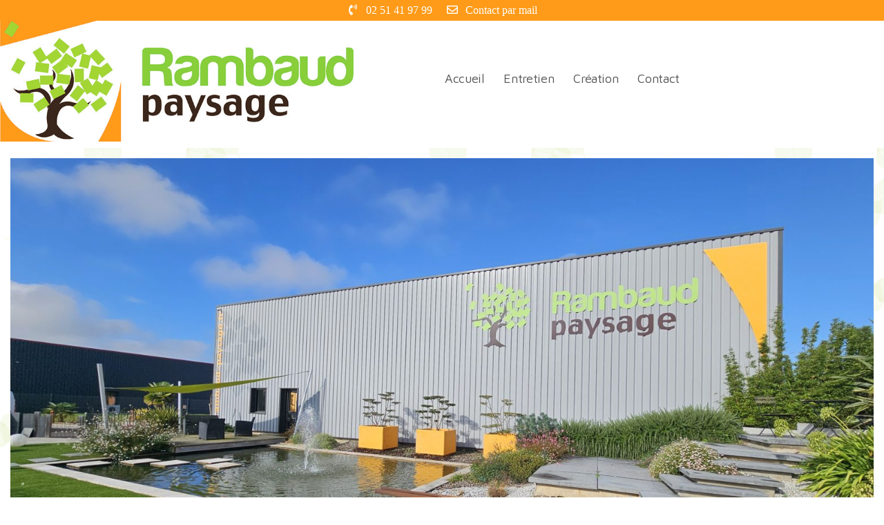

--- FILE ---
content_type: text/html; charset=UTF-8
request_url: https://www.rambaud-paysage.fr/
body_size: 14505
content:
<!DOCTYPE html>
<html lang="fr-FR">
<head>
<meta name="viewport" content="width=device-width, user-scalable=no, initial-scale=1.0, minimum-scale=1.0, maximum-scale=1.0">
<meta http-equiv="Content-Type" content="text/html; charset=UTF-8" />
<link rel="profile" href="http://gmpg.org/xfn/11" />
<link rel="pingback" href="https://www.rambaud-paysage.fr/xmlrpc.php" />
<meta name='robots' content='index, follow, max-image-preview:large, max-snippet:-1, max-video-preview:-1' />

	<!-- This site is optimized with the Yoast SEO plugin v26.7 - https://yoast.com/wordpress/plugins/seo/ -->
	<title>Rambaud Paysage | Paysagiste à Saint Philbert de Bouaine en Vendée, paysagiste saint philbert de bouaine, paysagiste st philbert de bouaine, entretien de jardin saint philbert de bouaine, entretien de jardin st philbert de bouaine, entretien jardin saint philbert de bouaine, entretien jardin st philbert de bouaine, creation de jardin st philbert de bouaine, creation de jardin saint philbert de bouaine, creation jardin saint philbert de bouaine, creation jardin st philbert de bouaine</title>
	<meta name="description" content="Demandez votre devis pour la création de jardins, l&#039;entretien de jardins par votre paysagiste Rambaud Paysage basé à Saint Philbert de Bouaine en Vendée" />
	<link rel="canonical" href="https://www.rambaud-paysage.fr/" />
	<meta property="og:locale" content="fr_FR" />
	<meta property="og:type" content="website" />
	<meta property="og:title" content="Rambaud Paysage | Paysagiste à Saint Philbert de Bouaine en Vendée, paysagiste saint philbert de bouaine, paysagiste st philbert de bouaine, entretien de jardin saint philbert de bouaine, entretien de jardin st philbert de bouaine, entretien jardin saint philbert de bouaine, entretien jardin st philbert de bouaine, creation de jardin st philbert de bouaine, creation de jardin saint philbert de bouaine, creation jardin saint philbert de bouaine, creation jardin st philbert de bouaine" />
	<meta property="og:description" content="Demandez votre devis pour la création de jardins, l&#039;entretien de jardins par votre paysagiste Rambaud Paysage basé à Saint Philbert de Bouaine en Vendée" />
	<meta property="og:url" content="https://www.rambaud-paysage.fr/" />
	<meta property="og:site_name" content="Rambaud Paysage | Votre paysagiste à Saint Philbert de Bouaine en Vendée" />
	<meta property="article:modified_time" content="2024-10-04T09:16:20+00:00" />
	<meta property="og:image" content="https://www.rambaud-paysage.fr/wp-content/uploads/2024/10/20241002_111821-scaled.jpg" />
	<meta name="twitter:card" content="summary_large_image" />
	<!-- / Yoast SEO plugin. -->


<link rel='dns-prefetch' href='//sayclick.tools.agence-saycom.fr' />
<link rel='dns-prefetch' href='//fonts.googleapis.com' />
<link rel="alternate" type="application/rss+xml" title="Rambaud Paysage | Votre paysagiste à Saint Philbert de Bouaine en Vendée &raquo; Flux" href="https://www.rambaud-paysage.fr/feed/" />
<link rel="alternate" type="application/rss+xml" title="Rambaud Paysage | Votre paysagiste à Saint Philbert de Bouaine en Vendée &raquo; Flux des commentaires" href="https://www.rambaud-paysage.fr/comments/feed/" />
<link rel="alternate" title="oEmbed (JSON)" type="application/json+oembed" href="https://www.rambaud-paysage.fr/wp-json/oembed/1.0/embed?url=https%3A%2F%2Fwww.rambaud-paysage.fr%2F" />
<link rel="alternate" title="oEmbed (XML)" type="text/xml+oembed" href="https://www.rambaud-paysage.fr/wp-json/oembed/1.0/embed?url=https%3A%2F%2Fwww.rambaud-paysage.fr%2F&#038;format=xml" />
<style id='wp-img-auto-sizes-contain-inline-css' type='text/css'>
img:is([sizes=auto i],[sizes^="auto," i]){contain-intrinsic-size:3000px 1500px}
/*# sourceURL=wp-img-auto-sizes-contain-inline-css */
</style>
<style id='wp-emoji-styles-inline-css' type='text/css'>

	img.wp-smiley, img.emoji {
		display: inline !important;
		border: none !important;
		box-shadow: none !important;
		height: 1em !important;
		width: 1em !important;
		margin: 0 0.07em !important;
		vertical-align: -0.1em !important;
		background: none !important;
		padding: 0 !important;
	}
/*# sourceURL=wp-emoji-styles-inline-css */
</style>
<style id='wp-block-library-inline-css' type='text/css'>
:root{--wp-block-synced-color:#7a00df;--wp-block-synced-color--rgb:122,0,223;--wp-bound-block-color:var(--wp-block-synced-color);--wp-editor-canvas-background:#ddd;--wp-admin-theme-color:#007cba;--wp-admin-theme-color--rgb:0,124,186;--wp-admin-theme-color-darker-10:#006ba1;--wp-admin-theme-color-darker-10--rgb:0,107,160.5;--wp-admin-theme-color-darker-20:#005a87;--wp-admin-theme-color-darker-20--rgb:0,90,135;--wp-admin-border-width-focus:2px}@media (min-resolution:192dpi){:root{--wp-admin-border-width-focus:1.5px}}.wp-element-button{cursor:pointer}:root .has-very-light-gray-background-color{background-color:#eee}:root .has-very-dark-gray-background-color{background-color:#313131}:root .has-very-light-gray-color{color:#eee}:root .has-very-dark-gray-color{color:#313131}:root .has-vivid-green-cyan-to-vivid-cyan-blue-gradient-background{background:linear-gradient(135deg,#00d084,#0693e3)}:root .has-purple-crush-gradient-background{background:linear-gradient(135deg,#34e2e4,#4721fb 50%,#ab1dfe)}:root .has-hazy-dawn-gradient-background{background:linear-gradient(135deg,#faaca8,#dad0ec)}:root .has-subdued-olive-gradient-background{background:linear-gradient(135deg,#fafae1,#67a671)}:root .has-atomic-cream-gradient-background{background:linear-gradient(135deg,#fdd79a,#004a59)}:root .has-nightshade-gradient-background{background:linear-gradient(135deg,#330968,#31cdcf)}:root .has-midnight-gradient-background{background:linear-gradient(135deg,#020381,#2874fc)}:root{--wp--preset--font-size--normal:16px;--wp--preset--font-size--huge:42px}.has-regular-font-size{font-size:1em}.has-larger-font-size{font-size:2.625em}.has-normal-font-size{font-size:var(--wp--preset--font-size--normal)}.has-huge-font-size{font-size:var(--wp--preset--font-size--huge)}.has-text-align-center{text-align:center}.has-text-align-left{text-align:left}.has-text-align-right{text-align:right}.has-fit-text{white-space:nowrap!important}#end-resizable-editor-section{display:none}.aligncenter{clear:both}.items-justified-left{justify-content:flex-start}.items-justified-center{justify-content:center}.items-justified-right{justify-content:flex-end}.items-justified-space-between{justify-content:space-between}.screen-reader-text{border:0;clip-path:inset(50%);height:1px;margin:-1px;overflow:hidden;padding:0;position:absolute;width:1px;word-wrap:normal!important}.screen-reader-text:focus{background-color:#ddd;clip-path:none;color:#444;display:block;font-size:1em;height:auto;left:5px;line-height:normal;padding:15px 23px 14px;text-decoration:none;top:5px;width:auto;z-index:100000}html :where(.has-border-color){border-style:solid}html :where([style*=border-top-color]){border-top-style:solid}html :where([style*=border-right-color]){border-right-style:solid}html :where([style*=border-bottom-color]){border-bottom-style:solid}html :where([style*=border-left-color]){border-left-style:solid}html :where([style*=border-width]){border-style:solid}html :where([style*=border-top-width]){border-top-style:solid}html :where([style*=border-right-width]){border-right-style:solid}html :where([style*=border-bottom-width]){border-bottom-style:solid}html :where([style*=border-left-width]){border-left-style:solid}html :where(img[class*=wp-image-]){height:auto;max-width:100%}:where(figure){margin:0 0 1em}html :where(.is-position-sticky){--wp-admin--admin-bar--position-offset:var(--wp-admin--admin-bar--height,0px)}@media screen and (max-width:600px){html :where(.is-position-sticky){--wp-admin--admin-bar--position-offset:0px}}

/*# sourceURL=wp-block-library-inline-css */
</style><style id='global-styles-inline-css' type='text/css'>
:root{--wp--preset--aspect-ratio--square: 1;--wp--preset--aspect-ratio--4-3: 4/3;--wp--preset--aspect-ratio--3-4: 3/4;--wp--preset--aspect-ratio--3-2: 3/2;--wp--preset--aspect-ratio--2-3: 2/3;--wp--preset--aspect-ratio--16-9: 16/9;--wp--preset--aspect-ratio--9-16: 9/16;--wp--preset--color--black: #000000;--wp--preset--color--cyan-bluish-gray: #abb8c3;--wp--preset--color--white: #ffffff;--wp--preset--color--pale-pink: #f78da7;--wp--preset--color--vivid-red: #cf2e2e;--wp--preset--color--luminous-vivid-orange: #ff6900;--wp--preset--color--luminous-vivid-amber: #fcb900;--wp--preset--color--light-green-cyan: #7bdcb5;--wp--preset--color--vivid-green-cyan: #00d084;--wp--preset--color--pale-cyan-blue: #8ed1fc;--wp--preset--color--vivid-cyan-blue: #0693e3;--wp--preset--color--vivid-purple: #9b51e0;--wp--preset--gradient--vivid-cyan-blue-to-vivid-purple: linear-gradient(135deg,rgb(6,147,227) 0%,rgb(155,81,224) 100%);--wp--preset--gradient--light-green-cyan-to-vivid-green-cyan: linear-gradient(135deg,rgb(122,220,180) 0%,rgb(0,208,130) 100%);--wp--preset--gradient--luminous-vivid-amber-to-luminous-vivid-orange: linear-gradient(135deg,rgb(252,185,0) 0%,rgb(255,105,0) 100%);--wp--preset--gradient--luminous-vivid-orange-to-vivid-red: linear-gradient(135deg,rgb(255,105,0) 0%,rgb(207,46,46) 100%);--wp--preset--gradient--very-light-gray-to-cyan-bluish-gray: linear-gradient(135deg,rgb(238,238,238) 0%,rgb(169,184,195) 100%);--wp--preset--gradient--cool-to-warm-spectrum: linear-gradient(135deg,rgb(74,234,220) 0%,rgb(151,120,209) 20%,rgb(207,42,186) 40%,rgb(238,44,130) 60%,rgb(251,105,98) 80%,rgb(254,248,76) 100%);--wp--preset--gradient--blush-light-purple: linear-gradient(135deg,rgb(255,206,236) 0%,rgb(152,150,240) 100%);--wp--preset--gradient--blush-bordeaux: linear-gradient(135deg,rgb(254,205,165) 0%,rgb(254,45,45) 50%,rgb(107,0,62) 100%);--wp--preset--gradient--luminous-dusk: linear-gradient(135deg,rgb(255,203,112) 0%,rgb(199,81,192) 50%,rgb(65,88,208) 100%);--wp--preset--gradient--pale-ocean: linear-gradient(135deg,rgb(255,245,203) 0%,rgb(182,227,212) 50%,rgb(51,167,181) 100%);--wp--preset--gradient--electric-grass: linear-gradient(135deg,rgb(202,248,128) 0%,rgb(113,206,126) 100%);--wp--preset--gradient--midnight: linear-gradient(135deg,rgb(2,3,129) 0%,rgb(40,116,252) 100%);--wp--preset--font-size--small: 13px;--wp--preset--font-size--medium: 20px;--wp--preset--font-size--large: 36px;--wp--preset--font-size--x-large: 42px;--wp--preset--spacing--20: 0.44rem;--wp--preset--spacing--30: 0.67rem;--wp--preset--spacing--40: 1rem;--wp--preset--spacing--50: 1.5rem;--wp--preset--spacing--60: 2.25rem;--wp--preset--spacing--70: 3.38rem;--wp--preset--spacing--80: 5.06rem;--wp--preset--shadow--natural: 6px 6px 9px rgba(0, 0, 0, 0.2);--wp--preset--shadow--deep: 12px 12px 50px rgba(0, 0, 0, 0.4);--wp--preset--shadow--sharp: 6px 6px 0px rgba(0, 0, 0, 0.2);--wp--preset--shadow--outlined: 6px 6px 0px -3px rgb(255, 255, 255), 6px 6px rgb(0, 0, 0);--wp--preset--shadow--crisp: 6px 6px 0px rgb(0, 0, 0);}:where(.is-layout-flex){gap: 0.5em;}:where(.is-layout-grid){gap: 0.5em;}body .is-layout-flex{display: flex;}.is-layout-flex{flex-wrap: wrap;align-items: center;}.is-layout-flex > :is(*, div){margin: 0;}body .is-layout-grid{display: grid;}.is-layout-grid > :is(*, div){margin: 0;}:where(.wp-block-columns.is-layout-flex){gap: 2em;}:where(.wp-block-columns.is-layout-grid){gap: 2em;}:where(.wp-block-post-template.is-layout-flex){gap: 1.25em;}:where(.wp-block-post-template.is-layout-grid){gap: 1.25em;}.has-black-color{color: var(--wp--preset--color--black) !important;}.has-cyan-bluish-gray-color{color: var(--wp--preset--color--cyan-bluish-gray) !important;}.has-white-color{color: var(--wp--preset--color--white) !important;}.has-pale-pink-color{color: var(--wp--preset--color--pale-pink) !important;}.has-vivid-red-color{color: var(--wp--preset--color--vivid-red) !important;}.has-luminous-vivid-orange-color{color: var(--wp--preset--color--luminous-vivid-orange) !important;}.has-luminous-vivid-amber-color{color: var(--wp--preset--color--luminous-vivid-amber) !important;}.has-light-green-cyan-color{color: var(--wp--preset--color--light-green-cyan) !important;}.has-vivid-green-cyan-color{color: var(--wp--preset--color--vivid-green-cyan) !important;}.has-pale-cyan-blue-color{color: var(--wp--preset--color--pale-cyan-blue) !important;}.has-vivid-cyan-blue-color{color: var(--wp--preset--color--vivid-cyan-blue) !important;}.has-vivid-purple-color{color: var(--wp--preset--color--vivid-purple) !important;}.has-black-background-color{background-color: var(--wp--preset--color--black) !important;}.has-cyan-bluish-gray-background-color{background-color: var(--wp--preset--color--cyan-bluish-gray) !important;}.has-white-background-color{background-color: var(--wp--preset--color--white) !important;}.has-pale-pink-background-color{background-color: var(--wp--preset--color--pale-pink) !important;}.has-vivid-red-background-color{background-color: var(--wp--preset--color--vivid-red) !important;}.has-luminous-vivid-orange-background-color{background-color: var(--wp--preset--color--luminous-vivid-orange) !important;}.has-luminous-vivid-amber-background-color{background-color: var(--wp--preset--color--luminous-vivid-amber) !important;}.has-light-green-cyan-background-color{background-color: var(--wp--preset--color--light-green-cyan) !important;}.has-vivid-green-cyan-background-color{background-color: var(--wp--preset--color--vivid-green-cyan) !important;}.has-pale-cyan-blue-background-color{background-color: var(--wp--preset--color--pale-cyan-blue) !important;}.has-vivid-cyan-blue-background-color{background-color: var(--wp--preset--color--vivid-cyan-blue) !important;}.has-vivid-purple-background-color{background-color: var(--wp--preset--color--vivid-purple) !important;}.has-black-border-color{border-color: var(--wp--preset--color--black) !important;}.has-cyan-bluish-gray-border-color{border-color: var(--wp--preset--color--cyan-bluish-gray) !important;}.has-white-border-color{border-color: var(--wp--preset--color--white) !important;}.has-pale-pink-border-color{border-color: var(--wp--preset--color--pale-pink) !important;}.has-vivid-red-border-color{border-color: var(--wp--preset--color--vivid-red) !important;}.has-luminous-vivid-orange-border-color{border-color: var(--wp--preset--color--luminous-vivid-orange) !important;}.has-luminous-vivid-amber-border-color{border-color: var(--wp--preset--color--luminous-vivid-amber) !important;}.has-light-green-cyan-border-color{border-color: var(--wp--preset--color--light-green-cyan) !important;}.has-vivid-green-cyan-border-color{border-color: var(--wp--preset--color--vivid-green-cyan) !important;}.has-pale-cyan-blue-border-color{border-color: var(--wp--preset--color--pale-cyan-blue) !important;}.has-vivid-cyan-blue-border-color{border-color: var(--wp--preset--color--vivid-cyan-blue) !important;}.has-vivid-purple-border-color{border-color: var(--wp--preset--color--vivid-purple) !important;}.has-vivid-cyan-blue-to-vivid-purple-gradient-background{background: var(--wp--preset--gradient--vivid-cyan-blue-to-vivid-purple) !important;}.has-light-green-cyan-to-vivid-green-cyan-gradient-background{background: var(--wp--preset--gradient--light-green-cyan-to-vivid-green-cyan) !important;}.has-luminous-vivid-amber-to-luminous-vivid-orange-gradient-background{background: var(--wp--preset--gradient--luminous-vivid-amber-to-luminous-vivid-orange) !important;}.has-luminous-vivid-orange-to-vivid-red-gradient-background{background: var(--wp--preset--gradient--luminous-vivid-orange-to-vivid-red) !important;}.has-very-light-gray-to-cyan-bluish-gray-gradient-background{background: var(--wp--preset--gradient--very-light-gray-to-cyan-bluish-gray) !important;}.has-cool-to-warm-spectrum-gradient-background{background: var(--wp--preset--gradient--cool-to-warm-spectrum) !important;}.has-blush-light-purple-gradient-background{background: var(--wp--preset--gradient--blush-light-purple) !important;}.has-blush-bordeaux-gradient-background{background: var(--wp--preset--gradient--blush-bordeaux) !important;}.has-luminous-dusk-gradient-background{background: var(--wp--preset--gradient--luminous-dusk) !important;}.has-pale-ocean-gradient-background{background: var(--wp--preset--gradient--pale-ocean) !important;}.has-electric-grass-gradient-background{background: var(--wp--preset--gradient--electric-grass) !important;}.has-midnight-gradient-background{background: var(--wp--preset--gradient--midnight) !important;}.has-small-font-size{font-size: var(--wp--preset--font-size--small) !important;}.has-medium-font-size{font-size: var(--wp--preset--font-size--medium) !important;}.has-large-font-size{font-size: var(--wp--preset--font-size--large) !important;}.has-x-large-font-size{font-size: var(--wp--preset--font-size--x-large) !important;}
/*# sourceURL=global-styles-inline-css */
</style>

<style id='classic-theme-styles-inline-css' type='text/css'>
/*! This file is auto-generated */
.wp-block-button__link{color:#fff;background-color:#32373c;border-radius:9999px;box-shadow:none;text-decoration:none;padding:calc(.667em + 2px) calc(1.333em + 2px);font-size:1.125em}.wp-block-file__button{background:#32373c;color:#fff;text-decoration:none}
/*# sourceURL=/wp-includes/css/classic-themes.min.css */
</style>
<link rel='stylesheet' id='easy-facebook-likebox-custom-fonts-css' href='https://www.rambaud-paysage.fr/wp-content/plugins/easy-facebook-likebox/frontend/assets/css/esf-custom-fonts.css?ver=6.9' type='text/css' media='all' />
<link rel='stylesheet' id='easy-facebook-likebox-popup-styles-css' href='https://www.rambaud-paysage.fr/wp-content/plugins/easy-facebook-likebox/facebook/frontend/assets/css/esf-free-popup.css?ver=6.7.2' type='text/css' media='all' />
<link rel='stylesheet' id='easy-facebook-likebox-frontend-css' href='https://www.rambaud-paysage.fr/wp-content/plugins/easy-facebook-likebox/facebook/frontend/assets/css/easy-facebook-likebox-frontend.css?ver=6.7.2' type='text/css' media='all' />
<link rel='stylesheet' id='easy-facebook-likebox-customizer-style-css' href='https://www.rambaud-paysage.fr/wp-admin/admin-ajax.php?action=easy-facebook-likebox-customizer-style&#038;ver=6.7.2' type='text/css' media='all' />
<link rel='stylesheet' id='responsive-lightbox-swipebox-css' href='https://www.rambaud-paysage.fr/wp-content/plugins/responsive-lightbox/assets/swipebox/swipebox.min.css?ver=1.5.2' type='text/css' media='all' />
<link rel='stylesheet' id='parent-style-css' href='https://www.rambaud-paysage.fr/wp-content/themes/nirvana/style.css?ver=6.9' type='text/css' media='all' />
<link rel='stylesheet' id='nirvana-fonts-css' href='https://www.rambaud-paysage.fr/wp-content/themes/nirvana/fonts/fontfaces.css?ver=1.6.2' type='text/css' media='all' />
<link rel='stylesheet' id='nirvana-googlefonts-css' href='//fonts.googleapis.com/css?family=Maven+Pro' type='text/css' media='screen' />
<link rel='stylesheet' id='nirvana-style-css' href='https://www.rambaud-paysage.fr/wp-content/themes/nirvana-child/style.css?ver=1.6.2' type='text/css' media='all' />
<style id='nirvana-style-inline-css' type='text/css'>
 #header-container { width: 1900px; } #header-container, #access >.menu, #forbottom, #colophon, #footer-widget-area, #topbar-inner, .ppbox, #pp-afterslider #container, #breadcrumbs-box { max-width: 1900px; } @media (max-width: 800px) { #header-container {position: relative; } #branding {height: auto; } } #container.one-column { } #container.two-columns-right #secondary { width: 420px; float:right; } #container.two-columns-right #content { width: 1340px; float: left; } /* fallback */ #container.two-columns-right #content { width: calc(100% - 500px); float: left; } #container.two-columns-left #primary { width: 420px; float: left; } #container.two-columns-left #content { width: 1340px; float: right; } /* fallback */ #container.two-columns-left #content { width: -moz-calc(100% - 500px); float: right; width: -webkit-calc(100% - 500px ); width: calc(100% - 500px); } #container.three-columns-right .sidey { width: 210px; float: left; } #container.three-columns-right #primary { margin-left: 80px; margin-right: 80px; } #container.three-columns-right #content { width: 1260px; float: left; } /* fallback */ #container.three-columns-right #content { width: -moz-calc(100% - 580px); float: left; width: -webkit-calc(100% - 580px); width: calc(100% - 580px); } #container.three-columns-left .sidey { width: 210px; float: left; } #container.three-columns-left #secondary{ margin-left: 80px; margin-right: 80px; } #container.three-columns-left #content { width: 1260px; float: right;} /* fallback */ #container.three-columns-left #content { width: -moz-calc(100% - 580px); float: right; width: -webkit-calc(100% - 580px); width: calc(100% - 580px); } #container.three-columns-sided .sidey { width: 210px; float: left; } #container.three-columns-sided #secondary{ float:right; } #container.three-columns-sided #content { width: 1260px; float: right; /* fallback */ width: -moz-calc(100% - 580px); float: right; width: -webkit-calc(100% - 580px); float: right; width: calc(100% - 580px); float: right; margin: 0 290px 0 -1840px; } body { font-family: "Droid Sans"; } #content h1.entry-title a, #content h2.entry-title a, #content h1.entry-title, #content h2.entry-title { font-family: "Police de base"; } .widget-title, .widget-title a { line-height: normal; font-family: "Maven Pro"; } .widget-container, .widget-container a { font-family: Police de base; } .entry-content h1, .entry-content h2, .entry-content h3, .entry-content h4, .entry-content h5, .entry-content h6, .nivo-caption h2, #front-text1 h1, #front-text2 h1, h3.column-header-image, #comments #reply-title { font-family: "Maven Pro"; } #site-title span a { font-family: "Police de base"; }; } #access ul li a, #access ul li a span { font-family: "Maven Pro"; } /* general */ body { color: #555555; } a { color: #f7931e; } a:hover, .entry-meta span a:hover, .comments-link a:hover, body.coldisplay2 #front-columns a:active { color: #8dc73f; } a:active { ; ; } .entry-meta a:hover, .widget-container a:hover, .footer2 a:hover { border-bottom-color: #CCCCCC; } .sticky h2.entry-title a { background-color: #1EC8BB; ; } #header { background-color: #FFFFFF; } #site-title span a { color: #1EC8BB; } #site-description { color: #666666; } .socials a:hover .socials-hover { background-color: #1EC8BB; } .socials .socials-hover { background-color: #ADBF2D; } /* Main menu top level */ #access a, #nav-toggle span { color: #EEEEEE; } #access, #nav-toggle, #access ul li { ; } #access > .menu > ul > li > a > span { } #access ul li:hover { ; color: #FFFFFF; } #access ul > li.current_page_item , #access ul > li.current-menu-item, #access ul > li.current_page_ancestor , #access ul > li.current-menu-ancestor { ; } /* Main menu Submenus */ #access ul ul li, #access ul ul { ; } #access ul ul li a { color: #FFFFFF; } #access ul ul li:hover { ; } #breadcrumbs { ; } #access ul ul li.current_page_item, #access ul ul li.current-menu-item, #access ul ul li.current_page_ancestor, #access ul ul li.current-menu-ancestor { ; } /* top menu */ #topbar { background-color: #FFFFFF; border-bottom-color: #ebebeb; } .menu-header-search .searchform { background: #F7F7F7; } .topmenu ul li a, .search-icon:before { color: #999999; } .topmenu ul li a:hover { background-color: #efefef; } .search-icon:hover:before { color: #1EC8BB; } /* main */ #main { ; } #author-info, .page-title, #entry-author-info { border-color: #CCCCCC; } .page-title-text { ; } .page-title span { border-color: #1EC8BB; } #entry-author-info #author-avatar, #author-info #author-avatar { border-color: #EEEEEE; } .avatar-container:before { ; } .sidey .widget-container { color: #555555; ; } .sidey .widget-title { color: #CB5920; ; border-color: #CCCCCC; } .sidey .widget-container a { ; } .sidey .widget-container a:hover { ; } .widget-title span { border-color: #CB5920; } .entry-content h1, .entry-content h2, .entry-content h3, .entry-content h4, .entry-content h5, .entry-content h6 { color: #444444; } .entry-title, .entry-title a{ color: #444444; } .entry-title a:hover { color: #000000; } #content span.entry-format { color: #CCCCCC; } /* footer */ #footer { color: #3c2415; background-color: #F5F5F5; } #footer2 { color: #3c2415; background-color: #8dc73f; } #sfooter-full { background-color: #88c23a; } .footermenu ul li { border-color: #9cd64e; } .footermenu ul li:hover { border-color: #b0ea62; } #colophon a { ; } #colophon a:hover { ; } #footer2 a, .footermenu ul li:after { color: #3c2415; } #footer2 a:hover { color: #f7931e; } #footer .widget-container { color: #ffffff; ; } #footer .widget-title { color: #3c2415; ; border-color:#CCCCCC; } /* buttons */ a.continue-reading-link { color: #f7931e; border-color: #f7931e; } a.continue-reading-link:hover { background-color: #1EC8BB; ; } #cryout_ajax_more_trigger { border: 1px solid #CCCCCC; } #cryout_ajax_more_trigger:hover { background-color: #F7F7F7; } a.continue-reading-link i.crycon-right-dir { color: #1EC8BB } a.continue-reading-link:hover i.crycon-right-dir { } .page-link a, .page-link > span > em { border-color: #CCCCCC } .columnmore a { ; color:#F7F7F7 } .columnmore a:hover { background: #1EC8BB; } .file, .button, input[type="submit"], input[type="reset"], #respond .form-submit input#submit { ; border-color: #CCCCCC; } .button:hover, #respond .form-submit input#submit:hover { background-color: #F7F7F7; } .entry-content tr th, .entry-content thead th { color: #444444; } .entry-content tr th { background-color: #1EC8BB; } .entry-content tr.even { background-color: #F7F7F7; } hr { border-color: #EEEEEE; } input[type="text"], input[type="password"], input[type="email"], input[type="color"], input[type="date"], input[type="datetime"], input[type="datetime-local"], input[type="month"], input[type="number"], input[type="range"], input[type="search"], input[type="tel"], input[type="time"], input[type="url"], input[type="week"], textarea, select { border-color: #CCCCCC #EEEEEE #EEEEEE #CCCCCC; color: #555555; } input[type="submit"], input[type="reset"] { color: #555555; } input[type="text"]:hover, input[type="password"]:hover, input[type="email"]:hover, input[type="color"]:hover, input[type="date"]:hover, input[type="datetime"]:hover, input[type="datetime-local"]:hover, input[type="month"]:hover, input[type="number"]:hover, input[type="range"]:hover, input[type="search"]:hover, input[type="tel"]:hover, input[type="time"]:hover, input[type="url"]:hover, input[type="week"]:hover, textarea:hover { background-color: rgba(247,247,247,0.4); } .entry-content pre { background-color: #F7F7F7; border-color: rgba(30,200,187,0.1); } abbr, acronym { border-color: #555555; } .comment-meta a { color: #999999; } #respond .form-allowed-tags { color: #999999; } .comment .reply a { border-color: #EEEEEE; } .comment .reply a:hover { color: #f7931e; } .entry-meta { border-color: #EEEEEE; } .entry-meta .crycon-metas:before { color: #CB5920; } .entry-meta span a, .comments-link a { ; } .entry-meta span a:hover, .comments-link a:hover { ; } .entry-meta span, .entry-utility span, .footer-tags { color: #c1c1c1; } .nav-next a, .nav-previous a{ } .nav-next a:hover, .nav-previous a:hover { background-color: #f7931e; } .pagination { border-color: #ededed; } .pagination a:hover { ; ; } h3#comments-title { border-color: #CCCCCC; } h3#comments-title span { background-color: #1EC8BB; ; } .comment-details { border-color: #EEEEEE; } .searchform input[type="text"] { color: #999999; } .searchform:after { background-color: #1EC8BB; } .searchform:hover:after { ; } .searchsubmit[type="submit"]{ color: #F7F7F7; } li.menu-main-search .searchform .s { ; } li.menu-main-search .searchsubmit[type="submit"] { color: #999999; } .caption-accented .wp-caption { background-color:rgba(30,200,187,0.8); } .nirvana-image-one .entry-content img[class*='align'], .nirvana-image-one .entry-summary img[class*='align'], .nirvana-image-two .entry-content img[class*='align'], .nirvana-image-two .entry-summary img[class*='align'] .nirvana-image-one .entry-content [class*='wp-block'][class*='align'] img, .nirvana-image-one .entry-summary [class*='wp-block'][class*='align'] img, .nirvana-image-two .entry-content [class*='wp-block'][class*='align'] img, .nirvana-image-two .entry-summary [class*='wp-block'][class*='align'] img { border-color: #1EC8BB; } html { font-size: 18px; line-height: 1.8; } .entry-content, .entry-summary, .ppbox { text-align: Justify ; } .entry-content, .entry-summary, .widget-container, .ppbox, .navigation { ; } #bg_image {display: block; margin: 0 auto; } #content h1.entry-title, #content h2.entry-title, .woocommerce-page h1.page-title { font-size: 42px; } .widget-title, .widget-title a { font-size: 22px; } .widget-container, .widget-container a { font-size: 18px; } #content h1, #pp-afterslider h1 { font-size: 48px; } #content h2, #pp-afterslider h2 { font-size: 42px; } #content h3, #pp-afterslider h3 { font-size: 36px; } #content h4, #pp-afterslider h4 { font-size: 30px; } #content h5, #pp-afterslider h5 { font-size: 24px; } #content h6, #pp-afterslider h6 { font-size: 18px; } #site-title span a { font-size: 46px; } #access ul li a { font-size: 14px; } #access ul ul ul a { font-size: 13px; } .nocomments, .nocomments2 { display: none; } article footer.entry-meta { display: none; } .entry-content p, .entry-content ul, .entry-content ol, .entry-content dd, .entry-content pre, .entry-content hr, .commentlist p { margin-bottom: 1.0em; } #header-container > div { margin: 0px 0 0 0px; } #toTop:hover .crycon-back2top:before { ; } #main { margin-top: 0px; } #forbottom { padding-left: 20px; padding-right: 20px; } #header-widget-area { width: 33%; } #branding { height:250px; } @media (max-width: 1920px) { #branding, #bg_image { display: block; height: auto; max-width: 100%; min-height: inherit !important; } } 
/* Nirvana Custom CSS */
/*# sourceURL=nirvana-style-inline-css */
</style>
<link rel='stylesheet' id='nirvana-mobile-css' href='https://www.rambaud-paysage.fr/wp-content/themes/nirvana/styles/style-mobile.css?ver=1.6.2' type='text/css' media='all' />
<link rel='stylesheet' id='fw-ext-builder-frontend-grid-css' href='https://www.rambaud-paysage.fr/wp-content/plugins/unyson/framework/extensions/builder/static/css/frontend-grid.css?ver=1.2.12' type='text/css' media='all' />
<link rel='stylesheet' id='fw-ext-forms-default-styles-css' href='https://www.rambaud-paysage.fr/wp-content/plugins/unyson/framework/extensions/forms/static/css/frontend.css?ver=2.7.31' type='text/css' media='all' />
<link rel='stylesheet' id='esf-custom-fonts-css' href='https://www.rambaud-paysage.fr/wp-content/plugins/easy-facebook-likebox/frontend/assets/css/esf-custom-fonts.css?ver=6.9' type='text/css' media='all' />
<link rel='stylesheet' id='esf-insta-frontend-css' href='https://www.rambaud-paysage.fr/wp-content/plugins/easy-facebook-likebox//instagram/frontend/assets/css/esf-insta-frontend.css?ver=6.9' type='text/css' media='all' />
<link rel='stylesheet' id='esf-insta-customizer-style-css' href='https://www.rambaud-paysage.fr/wp-admin/admin-ajax.php?action=esf-insta-customizer-style&#038;ver=6.9' type='text/css' media='all' />
<link rel='stylesheet' id='msl-main-css' href='https://www.rambaud-paysage.fr/wp-content/plugins/master-slider/public/assets/css/masterslider.main.css?ver=3.11.0' type='text/css' media='all' />
<link rel='stylesheet' id='msl-custom-css' href='https://www.rambaud-paysage.fr/wp-content/uploads/master-slider/custom.css?ver=15.7' type='text/css' media='all' />
<link rel='stylesheet' id='fw-shortcode-section-background-video-css' href='https://www.rambaud-paysage.fr/wp-content/plugins/unyson/framework/extensions/shortcodes/shortcodes/section/static/css/background.css?ver=6.9' type='text/css' media='all' />
<link rel='stylesheet' id='fw-shortcode-section-css' href='https://www.rambaud-paysage.fr/wp-content/plugins/unyson/framework/extensions/shortcodes/shortcodes/section/static/css/styles.css?ver=6.9' type='text/css' media='all' />
<link rel='stylesheet' id='fw-shortcode-divider-css' href='https://www.rambaud-paysage.fr/wp-content/plugins/unyson/framework/extensions/shortcodes/shortcodes/divider/static/css/styles.css?ver=6.9' type='text/css' media='all' />
<script type="text/javascript" src="https://www.rambaud-paysage.fr/wp-includes/js/jquery/jquery.min.js?ver=3.7.1" id="jquery-core-js"></script>
<script type="text/javascript" src="https://www.rambaud-paysage.fr/wp-includes/js/jquery/jquery-migrate.min.js?ver=3.4.1" id="jquery-migrate-js"></script>
<script type="text/javascript" src="https://www.rambaud-paysage.fr/wp-content/plugins/easy-facebook-likebox/facebook/frontend/assets/js/esf-free-popup.min.js?ver=6.7.2" id="easy-facebook-likebox-popup-script-js"></script>
<script type="text/javascript" id="easy-facebook-likebox-public-script-js-extra">
/* <![CDATA[ */
var public_ajax = {"ajax_url":"https://www.rambaud-paysage.fr/wp-admin/admin-ajax.php","efbl_is_fb_pro":""};
//# sourceURL=easy-facebook-likebox-public-script-js-extra
/* ]]> */
</script>
<script type="text/javascript" src="https://www.rambaud-paysage.fr/wp-content/plugins/easy-facebook-likebox/facebook/frontend/assets/js/public.js?ver=6.7.2" id="easy-facebook-likebox-public-script-js"></script>
<script type="text/javascript" src="https://www.rambaud-paysage.fr/wp-content/plugins/responsive-lightbox/assets/dompurify/purify.min.js?ver=3.3.1" id="dompurify-js"></script>
<script type="text/javascript" id="responsive-lightbox-sanitizer-js-before">
/* <![CDATA[ */
window.RLG = window.RLG || {}; window.RLG.sanitizeAllowedHosts = ["youtube.com","www.youtube.com","youtu.be","vimeo.com","player.vimeo.com"];
//# sourceURL=responsive-lightbox-sanitizer-js-before
/* ]]> */
</script>
<script type="text/javascript" src="https://www.rambaud-paysage.fr/wp-content/plugins/responsive-lightbox/js/sanitizer.js?ver=2.6.1" id="responsive-lightbox-sanitizer-js"></script>
<script type="text/javascript" src="https://www.rambaud-paysage.fr/wp-content/plugins/responsive-lightbox/assets/swipebox/jquery.swipebox.min.js?ver=1.5.2" id="responsive-lightbox-swipebox-js"></script>
<script type="text/javascript" src="https://www.rambaud-paysage.fr/wp-includes/js/underscore.min.js?ver=1.13.7" id="underscore-js"></script>
<script type="text/javascript" src="https://www.rambaud-paysage.fr/wp-content/plugins/responsive-lightbox/assets/infinitescroll/infinite-scroll.pkgd.min.js?ver=4.0.1" id="responsive-lightbox-infinite-scroll-js"></script>
<script type="text/javascript" id="responsive-lightbox-js-before">
/* <![CDATA[ */
var rlArgs = {"script":"swipebox","selector":"lightbox","customEvents":"","activeGalleries":true,"animation":true,"hideCloseButtonOnMobile":false,"removeBarsOnMobile":false,"hideBars":true,"hideBarsDelay":5000,"videoMaxWidth":1080,"useSVG":true,"loopAtEnd":false,"woocommerce_gallery":false,"ajaxurl":"https:\/\/www.rambaud-paysage.fr\/wp-admin\/admin-ajax.php","nonce":"d55afa5958","preview":false,"postId":110,"scriptExtension":false};

//# sourceURL=responsive-lightbox-js-before
/* ]]> */
</script>
<script type="text/javascript" src="https://www.rambaud-paysage.fr/wp-content/plugins/responsive-lightbox/js/front.js?ver=2.6.1" id="responsive-lightbox-js"></script>
<script type="text/javascript" src="https://sayclick.tools.agence-saycom.fr/sayclick.js?ver=1.0.0" id="sc-front-js"></script>
<script type="text/javascript" src="https://www.rambaud-paysage.fr/wp-content/plugins/easy-facebook-likebox/frontend/assets/js/imagesloaded.pkgd.min.js?ver=6.9" id="imagesloaded.pkgd.min-js"></script>
<script type="text/javascript" id="esf-insta-public-js-extra">
/* <![CDATA[ */
var esf_insta = {"ajax_url":"https://www.rambaud-paysage.fr/wp-admin/admin-ajax.php","version":"free","nonce":"0c991fe4ae"};
//# sourceURL=esf-insta-public-js-extra
/* ]]> */
</script>
<script type="text/javascript" src="https://www.rambaud-paysage.fr/wp-content/plugins/easy-facebook-likebox//instagram/frontend/assets/js/esf-insta-public.js?ver=1" id="esf-insta-public-js"></script>
<link rel="https://api.w.org/" href="https://www.rambaud-paysage.fr/wp-json/" /><link rel="alternate" title="JSON" type="application/json" href="https://www.rambaud-paysage.fr/wp-json/wp/v2/pages/110" /><link rel="EditURI" type="application/rsd+xml" title="RSD" href="https://www.rambaud-paysage.fr/xmlrpc.php?rsd" />
<meta name="generator" content="WordPress 6.9" />
<link rel='shortlink' href='https://www.rambaud-paysage.fr/' />
<script>var ms_grabbing_curosr = 'https://www.rambaud-paysage.fr/wp-content/plugins/master-slider/public/assets/css/common/grabbing.cur', ms_grab_curosr = 'https://www.rambaud-paysage.fr/wp-content/plugins/master-slider/public/assets/css/common/grab.cur';</script>
<meta name="generator" content="MasterSlider 3.11.0 - Responsive Touch Image Slider | avt.li/msf" />

<script type="application/ld+json" data-type="qualiavis-product">{"@context":"http://schema.org","@type":"Product","name":"Avis QualiAvis","image":"https://www.qualiavis.fr/wp-content/themes/qualiavis/images/qualiavis120x43.png","sku":"0020399","mpn":"QUA0020399","description":" Installée à SAINT-PHILBERT-DE-BOUAINE (85660), elle est spécialisée dans le secteur d'activité des services d'aménagement paysager. ","aggregateRating":{"@type":"AggregateRating","ratingValue":"4.915492","bestRating":"5","worstRating":"1","reviewCount":"71"},"review":[{"@type":"Review","datePublished":"2023-10-12","itemReviewed":{"@type":"Organization","name":"RAMBAUD PAYSAGE "},"author":{"@type":"Person","name":"Philippe B."},"reviewRating":{"@type":"Rating","bestRating":5,"ratingValue":"5","worstRating":1},"publisher":{"@type":"Organization","name":"QualiAvis"}},{"@type":"Review","datePublished":"2023-10-12","itemReviewed":{"@type":"Organization","name":"RAMBAUD PAYSAGE "},"author":{"@type":"Person","name":"Xavier D."},"reviewRating":{"@type":"Rating","bestRating":5,"ratingValue":"5","worstRating":1},"publisher":{"@type":"Organization","name":"QualiAvis"}},{"@type":"Review","datePublished":"2023-10-12","itemReviewed":{"@type":"Organization","name":"RAMBAUD PAYSAGE "},"author":{"@type":"Person","name":"Aurélien J."},"reviewRating":{"@type":"Rating","bestRating":5,"ratingValue":"5","worstRating":1},"publisher":{"@type":"Organization","name":"QualiAvis"}},{"@type":"Review","datePublished":"2023-10-13","itemReviewed":{"@type":"Organization","name":"RAMBAUD PAYSAGE "},"author":{"@type":"Person","name":"Marc R."},"reviewRating":{"@type":"Rating","bestRating":5,"ratingValue":"5","worstRating":1},"publisher":{"@type":"Organization","name":"QualiAvis"}},{"@type":"Review","datePublished":"2023-10-15","itemReviewed":{"@type":"Organization","name":"RAMBAUD PAYSAGE "},"author":{"@type":"Person","name":"Yvan D."},"reviewRating":{"@type":"Rating","bestRating":5,"ratingValue":"5","worstRating":1},"publisher":{"@type":"Organization","name":"QualiAvis"}}],"brand":{"@type":"Brand","name":"qualiavis.fr"},"offers":{"@type":"Offer","url":"https://www.qualiavis.fr/avis/saint-philbert-de-bouaine-/85660/rambaud-paysage-/20399/","priceCurrency":"EUR","price":"1","priceValidUntil":"2019-06-01","availability":"http://schema.org/InStock"}}</script>
<script type="application/ld+json" data-type="qualiavis-business">{"@context":"http://schema.org","@type":"LocalBusiness","@id":"https://www.qualiavis.fr/avis/saint-philbert-de-bouaine-/85660/rambaud-paysage-/20399/","image":"https://www.qualiavis.fr/qualigo/saint-philbert-de-bouaine-/85660/rambaud-paysage-/20399/","name":"RAMBAUD PAYSAGE ","address":{"@type":"PostalAddress","streetAddress":"11 RUE LOUIS PASTEUR","addressLocality":"SAINT PHILBERT DE BOUAINE ","postalCode":"85660","addressCountry":"FR"},"aggregateRating":{"@type":"AggregateRating","ratingValue":"4.915492","bestRating":"5","worstRating":"1","reviewCount":"71"},"url":"https://www.qualiavis.fr/avis/saint-philbert-de-bouaine-/85660/rambaud-paysage-/20399/","logo":"https://www.qualiavis.fr/qualigo/saint-philbert-de-bouaine-/85660/rambaud-paysage-/20399/","priceRange":0.0,"telephone":"0251419799"}</script><script defer src="https://use.fontawesome.com/releases/v5.0.6/js/all.js"></script><link href="https://fonts.googleapis.com/css?family=Abel|Comfortaa|Didact+Gothic|Maven+Pro:400,700|Titillium+Web" rel="stylesheet"><meta name='google-site-verification' content='Mz7k6uKn5vfPzsh2k9OBJNw446Ztq6dQAensHgcxPho'/><script>
			  (function(i,s,o,g,r,a,m){i['GoogleAnalyticsObject']=r;i[r]=i[r]||function(){
			  (i[r].q=i[r].q||[]).push(arguments)},i[r].l=1*new Date();a=s.createElement(o),
			  m=s.getElementsByTagName(o)[0];a.async=1;a.src=g;m.parentNode.insertBefore(a,m)
			  })(window,document,'script','https://www.google-analytics.com/analytics.js','ga');

			  ga('create', 'UA-130714420-1', 'auto');
			  ga('send', 'pageview');
		</script><style type="text/css" id="custom-background-css">
body.custom-background { background-image: url("https://www.rambaud-paysage.fr/wp-content/uploads/2018/11/background.jpg"); background-position: center center; background-size: auto; background-repeat: repeat; background-attachment: fixed; }
</style>
	<link rel="icon" href="https://www.rambaud-paysage.fr/wp-content/uploads/2018/11/favicon-site-rambaud-paysage-150x150.jpg" sizes="32x32" />
<link rel="icon" href="https://www.rambaud-paysage.fr/wp-content/uploads/2018/11/favicon-site-rambaud-paysage.jpg" sizes="192x192" />
<link rel="apple-touch-icon" href="https://www.rambaud-paysage.fr/wp-content/uploads/2018/11/favicon-site-rambaud-paysage.jpg" />
<meta name="msapplication-TileImage" content="https://www.rambaud-paysage.fr/wp-content/uploads/2018/11/favicon-site-rambaud-paysage.jpg" />
<!--[if lt IE 9]>
<script>
document.createElement('header');
document.createElement('nav');
document.createElement('section');
document.createElement('article');
document.createElement('aside');
document.createElement('footer');
</script>
<![endif]-->
</head>
<body class="home wp-singular page-template-default page page-id-110 custom-background wp-theme-nirvana wp-child-theme-nirvana-child _masterslider _ms_version_3.11.0 nirvana-image-none caption-simple magazine-layout nirvana-comment-placeholders nirvana-menu-left nirvana-topbarhide">

		<a class="skip-link screen-reader-text" href="#main" title="Passer vers le contenu"> Passer vers le contenu </a>
	
<div id="wrapper" class="hfeed">
<div id="topbar" ><div id="topbar-inner">  </div></div>

<div id="header-full">
	<header id="header">
		<div id="masthead">
					<div id="branding" role="banner" >
				<div id="entete-calls"><a href="tel:0251419799"><i class="fas fa-phone-volume"></i></i><span>02 51 41 97 99</span></a><a href="mailto:contact@rambaud-paysage.fr"><i class="far fa-envelope"></i></i><span>Contact par mail</span></a></div>				<div id="header-container"><div class="site-identity"><a id="logo" href="https://www.rambaud-paysage.fr/" ><img title="Rambaud Paysage | Votre paysagiste à Saint Philbert de Bouaine en Vendée" alt="Rambaud Paysage | Votre paysagiste à Saint Philbert de Bouaine en Vendée" src="https://www.rambaud-paysage.fr/wp-content/uploads/2018/11/entete-site-rambaud-paysage.jpg" /></a></div></div>				<nav id="access" role="navigation">
						<div class="skip-link screen-reader-text"><a href="#content" title="Passer vers le contenu">Passer vers le contenu</a></div>
	<div class="menu"><ul id="prime_nav" class="menu"><li id="menu-item-8" class="menu-item menu-item-type-custom menu-item-object-custom current-menu-item current_page_item menu-item-home menu-item-8"><a href="https://www.rambaud-paysage.fr/" aria-current="page"><span>Accueil</span></a></li>
<li id="menu-item-28" class="menu-item menu-item-type-post_type menu-item-object-page menu-item-28"><a href="https://www.rambaud-paysage.fr/entretien-jardin-saint-philbert-de-bouaine/"><span>Entretien</span></a></li>
<li id="menu-item-196" class="menu-item menu-item-type-post_type menu-item-object-page menu-item-196"><a href="https://www.rambaud-paysage.fr/creation-jardin-saint-philbert-de-bouaine/"><span>Création</span></a></li>
<li id="menu-item-14" class="menu-item menu-item-type-post_type menu-item-object-page menu-item-14"><a href="https://www.rambaud-paysage.fr/contact-rambaud-paysagiste-saint-philbert-de-bouaine/"><span>Contact</span></a></li>
</ul></div>				</nav><!-- #access -->
				<div style="clear:both;">
				</div>
			</div><!-- #branding -->
			<a id="nav-toggle"><span>&nbsp;</span></a>
			
<!-- 			<div style="width: 300px !important; text-align: center; right: 0px; top: 50px; display: block; position: fixed; z-index: 9;">
				<a title="Voir mes avis clients sur QualiAvis" id="dbl-sign-note-medium" href="https://www.qualiavis.fr/avis/saint-philbert-de-bouaine-/85660/rambaud-paysage-/20399/" target="_blank">
					<img width="300" height="67" alt="Voir mes avis clients sur QualiAvis" src="https://alnk.fr/dbl-sign/gabwfrfv">
				</a>
			</div> -->
				
		</div><!-- #masthead -->
	</header><!-- #header -->
</div><!-- #header-full -->

<div style="clear:both;height:0;"> </div>
<div id="main">
		<div id="toTop"><i class="crycon-back2top"></i> </div>	<div  id="forbottom" >
		
		<div style="clear:both;"> </div>		<section id="container" class="one-column">

			<div id="content" role="main">
			
				
				<div id="post-110" class="post-110 page type-page status-publish hentry">
					<div class="entry-content">
						<div class="fw-page-builder-content"><section class="fw-main-row "  >
	<div class="fw-container-fluid">
		<div class="fw-row">
	<div class="fw-col-xs-12">
	<p><img fetchpriority="high" decoding="async" class="aligncenter wp-image-528 size-full" src="https://www.rambaud-paysage.fr/wp-content/uploads/2024/10/20241002_111821-scaled.jpg" alt="" width="2560" height="1441" srcset="https://www.rambaud-paysage.fr/wp-content/uploads/2024/10/20241002_111821-scaled.jpg 2560w, https://www.rambaud-paysage.fr/wp-content/uploads/2024/10/20241002_111821-300x169.jpg 300w, https://www.rambaud-paysage.fr/wp-content/uploads/2024/10/20241002_111821-1024x577.jpg 1024w, https://www.rambaud-paysage.fr/wp-content/uploads/2024/10/20241002_111821-768x432.jpg 768w, https://www.rambaud-paysage.fr/wp-content/uploads/2024/10/20241002_111821-1536x865.jpg 1536w, https://www.rambaud-paysage.fr/wp-content/uploads/2024/10/20241002_111821-2048x1153.jpg 2048w, https://www.rambaud-paysage.fr/wp-content/uploads/2024/10/20241002_111821-150x84.jpg 150w" sizes="(max-width: 2560px) 100vw, 2560px" /></p></div>
</div>

	</div>
</section>
<section class="fw-main-row "  >
	<div class="fw-container-fluid">
		<div class="fw-row">
	<div class="fw-col-xs-12">
	<h1>Rambaud Paysage • Paysagiste à Saint Philbert de Bouaine (85)</h1><h2>Présentation de l'entreprise basée en Vendée</h2></div>
</div>

	</div>
</section>
<section class="fw-main-row "  >
	<div class="fw-container">
		<div class="fw-row">
	<div class="fw-col-xs-12">
	<p><strong>Rambaud Paysage</strong>, votre paysagiste à <strong>Saint Philbert de Bouaine</strong>, situé entre <strong>Nantes</strong> et La <strong>Roche sur Yon </strong>en <strong>Vendée</strong>, assure la <strong>création</strong> et l’<strong>entretien</strong> d’espaces verts.</p></div>
</div>

<div class="fw-row">
	<div class="fw-col-xs-12 fw-col-sm-6">
	<p><strong>Rambaud Paysage</strong> vous propose toute une gamme de prestations :</p><ul><li>constructions décoratives extérieures,</li><li>plantations,</li><li>dallage, pavage,</li><li>engazonnement,</li><li>bassins, allées,</li><li>muret en pierres sèches, muret maçonné,</li><li>rocailles,</li><li>terrasse,</li><li>clôtures diverses (claustra, grille rigide, grillage…),</li><li>portail, éclairage...</li></ul></div>
<div class="fw-col-xs-12 fw-col-sm-6">
	
	<div class="fw-divider-space" style="padding-top: 30px;"></div>
<p><img decoding="async" class="aligncenter size-full wp-image-201" src="https://www.rambaud-paysage.fr/wp-content/uploads/2018/11/batiment-rambaud-paysage.png" alt="" width="580" height="353" srcset="https://www.rambaud-paysage.fr/wp-content/uploads/2018/11/batiment-rambaud-paysage.png 580w, https://www.rambaud-paysage.fr/wp-content/uploads/2018/11/batiment-rambaud-paysage-300x183.png 300w, https://www.rambaud-paysage.fr/wp-content/uploads/2018/11/batiment-rambaud-paysage-150x91.png 150w" sizes="(max-width: 580px) 100vw, 580px" /></p></div>
</div>

<div class="fw-row">
	<div class="fw-col-xs-12">
	
	<div class="fw-divider-space" style="padding-top: 50px;"></div>
</div>
</div>

	</div>
</section>
<section class="fw-main-row " style="background-image:url(https://www.rambaud-paysage.fr/wp-content/uploads/2018/11/fondpicto-1.jpg);" >
	<div class="fw-container">
		<div class="fw-row">
	<div class="fw-col-xs-12">
	
	<div class="fw-divider-space" style="padding-top: 50px;"></div>
<h3 class="h3fondsombre">Nos services de paysagiste<br />pour votre extérieur en Vendée et Loire Atlantique !</h3>
	<div class="fw-divider-space" style="padding-top: 50px;"></div>
</div>
</div>

<div class="fw-row">
	<div class="fw-col-xs-12 fw-col-sm-6">
	<div class="bloc-accueil"><p><a href="./entretien-jardin-saint-philbert-de-bouaine/"><br /><img decoding="async" class="logomenu slideright aligncenter" src="https://www.rambaud-paysage.fr/wp-content/uploads/2018/12/icone-entretien-jardin.jpg" alt="Entretien jardins a Saint Philbert de Bouaine en Vendée" /></a></p><div><h3>Entretien de jardins</h3></div></div></div>
<div class="fw-col-xs-12 fw-col-sm-6">
	<div class="bloc-accueil2"><p><a href="./creation-jardin-saint-philbert-de-bouaine/"><br /><img decoding="async" class="logomenu2 slideright aligncenter" src="https://www.rambaud-paysage.fr/wp-content/uploads/2018/12/icone-creation-jardins.jpg" alt="Création jardins a Saint Philbert de Bouaine en Vendée" /></a></p><div><h3>Création de jardins</h3></div></div></div>
</div>

<div class="fw-row">
	<div class="fw-col-xs-12">
	
	<div class="fw-divider-space" style="padding-top: 50px;"></div>
</div>
</div>

	</div>
</section>
<section class="fw-main-row "  >
	<div class="fw-container">
		<div class="fw-row">
	<div class="fw-col-xs-12">
	
	<div class="fw-divider-space" style="padding-top: 50px;"></div>
</div>
</div>

<div class="fw-row">
	<div class="fw-col-xs-12 fw-col-sm-6">
	<h3>Découvrez nos actualités !</h3><p>Visitez nos réseaux sociaux et suivez-nous pour rester au courant de nos dernières réalisations !</p><p><a href="https://www.facebook.com/p/Rambaud-Paysage-100063631056504/"><img decoding="async" class="aligncenter wp-image-498 size-full" src="https://www.rambaud-paysage.fr/wp-content/uploads/2024/09/noun-facebook-6719933.png" alt="" width="100" height="100" /></a></p><p><a href="https://www.instagram.com/rambaud_paysage/"><img loading="lazy" decoding="async" class="aligncenter wp-image-497 size-full" src="https://www.rambaud-paysage.fr/wp-content/uploads/2024/09/noun-instagram-7084722.png" alt="" width="100" height="100" /></a></p></div>
<div class="fw-col-xs-12 fw-col-sm-6">
	<h3>Parole d'Artisan !</h3>
	<div class="fw-divider-space" style="padding-top: 30px;"></div>
<blockquote><p style="text-align: center;">Le paysagiste est le sculpteur de votre jardin, de votre paysage. Ma devise, c’est créer, spécialement pour vous, votre parcours des senteurs, votre horizon naturel dans l’esprit que vous souhaitez.<br />Ma méthode est de vous proposer un projet réaliste, de réaliser selon vos aspirations, cet espace de bien-être, de sérénité qui vous accompagnera jour après jour pendant des années.<br />Un seul et même interlocuteur du début à la fin de votre projet !</p></blockquote></div>
</div>

<div class="fw-row">
	<div class="fw-col-xs-12">
	
	<div class="fw-divider-space" style="padding-top: 80px;"></div>
<p><div data-app="qualiavis-widget" data-type="slider" style=""></div><script>(function(d, s, id) {var js, fjs = d.getElementsByTagName(s)[0];if (d.getElementById(id)) return;js = d.createElement(s);js.id = id;js.src = "https://widget.qualiavis.fr/qualidget.js#version=1.1";fjs.parentNode.insertBefore(js, fjs);}(document, 'script', 'qualiavis-widget'));</script></p></div>
</div>

<div class="fw-row">
	<div class="fw-col-xs-12">
	
	<div class="fw-divider-space" style="padding-top: 50px;"></div>
</div>
</div>

	</div>
</section>
</div>
						<div style="clear:both;"></div>
																	</div><!-- .entry-content -->
				</div><!-- #post-## -->

				<div id="comments" class="hideme"> 		<p class="nocomments">Les commentaires sont clos.</p>
	</div><!-- #comments -->

						</div><!-- #content -->
					</section><!-- #container -->


	<div style="clear:both;"></div>
	</div> <!-- #forbottom -->

	<footer id="footer" role="contentinfo">
		<div id="colophon">
		
			

			<div id="footer-widget-area"  role="complementary"  class="footerthree" >

				<div id="first" class="widget-area">
					<ul class="xoxo">
						<li id="text-3" class="widget-container widget_text">			<div class="textwidget"><div class="widget-title">Venez nous rendre visite :</div>
<iframe src="https://www.google.com/maps/embed?pb=!1m14!1m8!1m3!1d43540.70812203462!2d-1.544249979064951!3d46.995194882470244!3m2!1i1024!2i768!4f13.1!3m3!1m2!1s0x0%3A0x3c433da9c328c9ec!2sRambaud+Paysage!5e0!3m2!1sfr!2sfr!4v1541606438012" frameborder="0" style="border:0" allowfullscreen></iframe></div>
		</li>					</ul>
				</div><!-- #first .widget-area -->

				<div id="second" class="widget-area">
					<ul class="xoxo">
						<li id="text-2" class="widget-container widget_text">			<div class="textwidget"><div class="widget-title">Contactez-nous :</div>
<p></br></p>
<p style="text-align:center;"><i class="fas fa-map-marker-alt"></i> <strong>Adresse</strong><br />
11 RUE LOUIS PASTEUR<br />
ZONE INDUSTRIELLE DE LA CROIX BITON<br />
85660 SAINT PHILBERT DE BOUAINE</p>
<p></br></p>
<p style="text-align:center;"><i class="fas fa-phone-volume"></i> <strong>Téléphone</strong><br />
02 51 41 97 99</p>
<p></br></p>
<p style="text-align:center;"></i> <strong>Mail</strong><br />
contact@rambaud-paysage.fr</p>
</div>
		</li>					</ul>
				</div><!-- #second .widget-area -->

				<div id="third" class="widget-area">
					<ul class="xoxo">
						<li id="text-4" class="widget-container widget_text">			<div class="textwidget"><div class="widget-title">Horaires d&rsquo;ouverture :</div>
<p>&nbsp;</p>
<p style="text-align: center;"><i class="far fa-clock"></i> <strong>Nous sommes ouverts :</strong><br />
Lundi : 08h30 à 12h30<br />
Mardi : 08h30 à 12h30<br />
Jeudi : 08h30 à 12h30<br />
Vendredi : 08h30 à 12h30<br />
<b>En dehors de ces horaires</b>: merci de nous contacter au préalable par téléphone</p>
</div>
		</li>					</ul>
				</div><!-- #third .widget-area -->

			</div><!-- #footer-widget-area -->
			
		</div><!-- #colophon -->

		<div id="footer2">
		
			<div id="footer2-inside">
			<nav class="footermenu"><ul id="menu-menu-principal" class="menu"><li class="menu-item menu-item-type-custom menu-item-object-custom current-menu-item current_page_item menu-item-home menu-item-8"><a href="https://www.rambaud-paysage.fr/" aria-current="page">Accueil</a></li>
<li class="menu-item menu-item-type-post_type menu-item-object-page menu-item-28"><a href="https://www.rambaud-paysage.fr/entretien-jardin-saint-philbert-de-bouaine/">Entretien</a></li>
<li class="menu-item menu-item-type-post_type menu-item-object-page menu-item-196"><a href="https://www.rambaud-paysage.fr/creation-jardin-saint-philbert-de-bouaine/">Création</a></li>
<li class="menu-item menu-item-type-post_type menu-item-object-page menu-item-14"><a href="https://www.rambaud-paysage.fr/contact-rambaud-paysagiste-saint-philbert-de-bouaine/">Contact</a></li>
</ul></nav><em style="display:table;margin:0 auto;float:none;text-align:center;padding:7px 0;font-size:14px;">© RAMBAUD PAYSAGE | Tous droits réservés | R&eacute;alis&eacute; par l'<a href="https://www.agence-saycom.fr"  target="_blanck">Agence SayCom</a> | <a href="https://www.rambaud-paysage.fr/mentions-legales-rambaud-paysagiste-saint-philbert-de-bouaine/">MENTIONS LÉGALES</a></em>			</div> <!-- #footer2-inside -->
			
		</div><!-- #footer2 -->

	</footer><!-- #footer -->

	</div><!-- #main -->
</div><!-- #wrapper -->

<script type="speculationrules">
{"prefetch":[{"source":"document","where":{"and":[{"href_matches":"/*"},{"not":{"href_matches":["/wp-*.php","/wp-admin/*","/wp-content/uploads/*","/wp-content/*","/wp-content/plugins/*","/wp-content/themes/nirvana-child/*","/wp-content/themes/nirvana/*","/*\\?(.+)"]}},{"not":{"selector_matches":"a[rel~=\"nofollow\"]"}},{"not":{"selector_matches":".no-prefetch, .no-prefetch a"}}]},"eagerness":"conservative"}]}
</script>
	<div data-app="qualiavis-widget" data-type="tab"></div>   
			<script>
				(function (d, s, id) {
					var js, fjs = d.getElementsByTagName(s)[0];
					if (d.getElementById(id)) return;
					js = d.createElement(s);
					js.id = id;
					js.src = "https://widget.qualiavis.fr/qualidget.js#version=1.1"
					fjs.parentNode.insertBefore(js, fjs);
				}(document, 'script', 'qualiavis-widget'));
			</script><script type="text/javascript" id="nirvana-frontend-js-extra">
/* <![CDATA[ */
var nirvana_settings = {"mobile":"1","fitvids":"1","contentwidth":"1480"};
//# sourceURL=nirvana-frontend-js-extra
/* ]]> */
</script>
<script type="text/javascript" src="https://www.rambaud-paysage.fr/wp-content/themes/nirvana/js/frontend.js?ver=1.6.2" id="nirvana-frontend-js"></script>
<script type="text/javascript" src="https://www.rambaud-paysage.fr/wp-includes/js/comment-reply.min.js?ver=6.9" id="comment-reply-js" async="async" data-wp-strategy="async" fetchpriority="low"></script>
<script type="text/javascript" src="https://www.rambaud-paysage.fr/wp-content/plugins/unyson/framework/extensions/shortcodes/shortcodes/section/static/js/core.js?ver=6.9" id="fw-shortcode-section-formstone-core-js"></script>
<script type="text/javascript" src="https://www.rambaud-paysage.fr/wp-content/plugins/unyson/framework/extensions/shortcodes/shortcodes/section/static/js/transition.js?ver=6.9" id="fw-shortcode-section-formstone-transition-js"></script>
<script type="text/javascript" src="https://www.rambaud-paysage.fr/wp-content/plugins/unyson/framework/extensions/shortcodes/shortcodes/section/static/js/background.js?ver=6.9" id="fw-shortcode-section-formstone-background-js"></script>
<script type="text/javascript" src="https://www.rambaud-paysage.fr/wp-content/plugins/unyson/framework/extensions/shortcodes/shortcodes/section/static/js/background.init.js?ver=6.9" id="fw-shortcode-section-js"></script>
<script id="wp-emoji-settings" type="application/json">
{"baseUrl":"https://s.w.org/images/core/emoji/17.0.2/72x72/","ext":".png","svgUrl":"https://s.w.org/images/core/emoji/17.0.2/svg/","svgExt":".svg","source":{"concatemoji":"https://www.rambaud-paysage.fr/wp-includes/js/wp-emoji-release.min.js?ver=6.9"}}
</script>
<script type="module">
/* <![CDATA[ */
/*! This file is auto-generated */
const a=JSON.parse(document.getElementById("wp-emoji-settings").textContent),o=(window._wpemojiSettings=a,"wpEmojiSettingsSupports"),s=["flag","emoji"];function i(e){try{var t={supportTests:e,timestamp:(new Date).valueOf()};sessionStorage.setItem(o,JSON.stringify(t))}catch(e){}}function c(e,t,n){e.clearRect(0,0,e.canvas.width,e.canvas.height),e.fillText(t,0,0);t=new Uint32Array(e.getImageData(0,0,e.canvas.width,e.canvas.height).data);e.clearRect(0,0,e.canvas.width,e.canvas.height),e.fillText(n,0,0);const a=new Uint32Array(e.getImageData(0,0,e.canvas.width,e.canvas.height).data);return t.every((e,t)=>e===a[t])}function p(e,t){e.clearRect(0,0,e.canvas.width,e.canvas.height),e.fillText(t,0,0);var n=e.getImageData(16,16,1,1);for(let e=0;e<n.data.length;e++)if(0!==n.data[e])return!1;return!0}function u(e,t,n,a){switch(t){case"flag":return n(e,"\ud83c\udff3\ufe0f\u200d\u26a7\ufe0f","\ud83c\udff3\ufe0f\u200b\u26a7\ufe0f")?!1:!n(e,"\ud83c\udde8\ud83c\uddf6","\ud83c\udde8\u200b\ud83c\uddf6")&&!n(e,"\ud83c\udff4\udb40\udc67\udb40\udc62\udb40\udc65\udb40\udc6e\udb40\udc67\udb40\udc7f","\ud83c\udff4\u200b\udb40\udc67\u200b\udb40\udc62\u200b\udb40\udc65\u200b\udb40\udc6e\u200b\udb40\udc67\u200b\udb40\udc7f");case"emoji":return!a(e,"\ud83e\u1fac8")}return!1}function f(e,t,n,a){let r;const o=(r="undefined"!=typeof WorkerGlobalScope&&self instanceof WorkerGlobalScope?new OffscreenCanvas(300,150):document.createElement("canvas")).getContext("2d",{willReadFrequently:!0}),s=(o.textBaseline="top",o.font="600 32px Arial",{});return e.forEach(e=>{s[e]=t(o,e,n,a)}),s}function r(e){var t=document.createElement("script");t.src=e,t.defer=!0,document.head.appendChild(t)}a.supports={everything:!0,everythingExceptFlag:!0},new Promise(t=>{let n=function(){try{var e=JSON.parse(sessionStorage.getItem(o));if("object"==typeof e&&"number"==typeof e.timestamp&&(new Date).valueOf()<e.timestamp+604800&&"object"==typeof e.supportTests)return e.supportTests}catch(e){}return null}();if(!n){if("undefined"!=typeof Worker&&"undefined"!=typeof OffscreenCanvas&&"undefined"!=typeof URL&&URL.createObjectURL&&"undefined"!=typeof Blob)try{var e="postMessage("+f.toString()+"("+[JSON.stringify(s),u.toString(),c.toString(),p.toString()].join(",")+"));",a=new Blob([e],{type:"text/javascript"});const r=new Worker(URL.createObjectURL(a),{name:"wpTestEmojiSupports"});return void(r.onmessage=e=>{i(n=e.data),r.terminate(),t(n)})}catch(e){}i(n=f(s,u,c,p))}t(n)}).then(e=>{for(const n in e)a.supports[n]=e[n],a.supports.everything=a.supports.everything&&a.supports[n],"flag"!==n&&(a.supports.everythingExceptFlag=a.supports.everythingExceptFlag&&a.supports[n]);var t;a.supports.everythingExceptFlag=a.supports.everythingExceptFlag&&!a.supports.flag,a.supports.everything||((t=a.source||{}).concatemoji?r(t.concatemoji):t.wpemoji&&t.twemoji&&(r(t.twemoji),r(t.wpemoji)))});
//# sourceURL=https://www.rambaud-paysage.fr/wp-includes/js/wp-emoji-loader.min.js
/* ]]> */
</script>

</body>
</html>


--- FILE ---
content_type: text/css; charset: UTF-8;charset=UTF-8
request_url: https://www.rambaud-paysage.fr/wp-admin/admin-ajax.php?action=easy-facebook-likebox-customizer-style&ver=6.7.2
body_size: 789
content:

.efbl_feed_wraper.efbl_skin_317 .efbl-grid-skin .efbl-row.e-outer {
	grid-template-columns: repeat(auto-fill, minmax(33.33%, 1fr));
}

		
.efbl_feed_wraper.efbl_skin_317 .efbl_feeds_holder.efbl_feeds_carousel .owl-nav {
	display: flex;
}

.efbl_feed_wraper.efbl_skin_317 .efbl_feeds_holder.efbl_feeds_carousel .owl-dots {
	display: block;
}

		
		
		
		
		
.efbl_feed_wraper.efbl_skin_317 .efbl_header .efbl_header_inner_wrap .efbl_header_content .efbl_header_meta .efbl_header_title {
		}

.efbl_feed_wraper.efbl_skin_317 .efbl_header .efbl_header_inner_wrap .efbl_header_img img {
	border-radius: 0;
}

.efbl_feed_wraper.efbl_skin_317 .efbl_header .efbl_header_inner_wrap .efbl_header_content .efbl_header_meta .efbl_cat,
.efbl_feed_wraper.efbl_skin_317 .efbl_header .efbl_header_inner_wrap .efbl_header_content .efbl_header_meta .efbl_followers {
		}

.efbl_feed_wraper.efbl_skin_317 .efbl_header .efbl_header_inner_wrap .efbl_header_content .efbl_bio {
		}

		
		.efbl_feed_popup_container .efbl-post-detail.efbl-popup-skin-317 .efbl-d-columns-wrapper {
		}

.efbl_feed_popup_container .efbl-post-detail.efbl-popup-skin-317 .efbl-d-columns-wrapper, .efbl_feed_popup_container .efbl-post-detail.efbl-popup-skin-317 .efbl-d-columns-wrapper .efbl-caption .efbl-feed-description, .efbl_feed_popup_container .efbl-post-detail.efbl-popup-skin-317 a, .efbl_feed_popup_container .efbl-post-detail.efbl-popup-skin-317 span {
	
		
}

.efbl_feed_popup_container .efbl-post-detail.efbl-popup-skin-317 .efbl-d-columns-wrapper .efbl-post-header {

					display: flex;

			
}

.efbl_feed_popup_container .efbl-post-detail.efbl-popup-skin-317 .efbl-d-columns-wrapper .efbl-post-header .efbl-profile-image {

					display: block;

			
}

.efbl_feed_popup_container .efbl-post-detail.efbl-popup-skin-317 .efbl-d-columns-wrapper .efbl-post-header h2 {

		
}

.efbl_feed_popup_container .efbl-post-detail.efbl-popup-skin-317 .efbl-d-columns-wrapper .efbl-post-header span {

		
}

.efbl_feed_popup_container .efbl-post-detail.efbl-popup-skin-317 .efbl-feed-description, .efbl_feed_popup_container .efbl-post-detail.efbl-popup-skin-317 .efbl_link_text {

					display: block;

			
}

.efbl_feed_popup_container .efbl-post-detail.efbl-popup-skin-317 .efbl-d-columns-wrapper .efbl-reactions-box {

					display: flex;

							
}

.efbl_feed_popup_container .efbl-post-detail.efbl-popup-skin-317 .efbl-d-columns-wrapper .efbl-reactions-box .efbl-reactions span {

		
}


.efbl_feed_popup_container .efbl-post-detail.efbl-popup-skin-317 .efbl-d-columns-wrapper .efbl-reactions-box .efbl-reactions .efbl_popup_likes_main {

					display: flex;

			
}

.efbl_feed_popup_container .efbl-post-detail.efbl-popup-skin-317 .efbl-d-columns-wrapper .efbl-reactions-box .efbl-reactions .efbl-popup-comments-icon-wrapper {

					display: flex;

			
}

.efbl_feed_popup_container .efbl-post-detail.efbl-popup-skin-317 .efbl-commnets, .efbl_feed_popup_container .efbl-post-detail.efbl-popup-skin-317 .efbl-comments-list {

					display: block;

			
}

.efbl_feed_popup_container .efbl-post-detail.efbl-popup-skin-317 .efbl-action-btn {

					display: block;

			
}

.efbl_feed_popup_container .efbl-post-detail.efbl-popup-skin-317 .efbl-d-columns-wrapper .efbl-comments-list .efbl-comment-wrap {

		
}
		
.efbl_feed_wraper.efbl_skin_321 .efbl-grid-skin .efbl-row.e-outer {
	grid-template-columns: repeat(auto-fill, minmax(33.33%, 1fr));
}

		
.efbl_feed_wraper.efbl_skin_321 .efbl_feeds_holder.efbl_feeds_carousel .owl-nav {
	display: flex;
}

.efbl_feed_wraper.efbl_skin_321 .efbl_feeds_holder.efbl_feeds_carousel .owl-dots {
	display: block;
}

		
		
		
		
		
.efbl_feed_wraper.efbl_skin_321 .efbl_header .efbl_header_inner_wrap .efbl_header_content .efbl_header_meta .efbl_header_title {
		}

.efbl_feed_wraper.efbl_skin_321 .efbl_header .efbl_header_inner_wrap .efbl_header_img img {
	border-radius: 0;
}

.efbl_feed_wraper.efbl_skin_321 .efbl_header .efbl_header_inner_wrap .efbl_header_content .efbl_header_meta .efbl_cat,
.efbl_feed_wraper.efbl_skin_321 .efbl_header .efbl_header_inner_wrap .efbl_header_content .efbl_header_meta .efbl_followers {
		}

.efbl_feed_wraper.efbl_skin_321 .efbl_header .efbl_header_inner_wrap .efbl_header_content .efbl_bio {
		}

		
		.efbl_feed_popup_container .efbl-post-detail.efbl-popup-skin-321 .efbl-d-columns-wrapper {
		}

.efbl_feed_popup_container .efbl-post-detail.efbl-popup-skin-321 .efbl-d-columns-wrapper, .efbl_feed_popup_container .efbl-post-detail.efbl-popup-skin-321 .efbl-d-columns-wrapper .efbl-caption .efbl-feed-description, .efbl_feed_popup_container .efbl-post-detail.efbl-popup-skin-321 a, .efbl_feed_popup_container .efbl-post-detail.efbl-popup-skin-321 span {
	
		
}

.efbl_feed_popup_container .efbl-post-detail.efbl-popup-skin-321 .efbl-d-columns-wrapper .efbl-post-header {

					display: flex;

			
}

.efbl_feed_popup_container .efbl-post-detail.efbl-popup-skin-321 .efbl-d-columns-wrapper .efbl-post-header .efbl-profile-image {

					display: block;

			
}

.efbl_feed_popup_container .efbl-post-detail.efbl-popup-skin-321 .efbl-d-columns-wrapper .efbl-post-header h2 {

		
}

.efbl_feed_popup_container .efbl-post-detail.efbl-popup-skin-321 .efbl-d-columns-wrapper .efbl-post-header span {

		
}

.efbl_feed_popup_container .efbl-post-detail.efbl-popup-skin-321 .efbl-feed-description, .efbl_feed_popup_container .efbl-post-detail.efbl-popup-skin-321 .efbl_link_text {

					display: block;

			
}

.efbl_feed_popup_container .efbl-post-detail.efbl-popup-skin-321 .efbl-d-columns-wrapper .efbl-reactions-box {

					display: flex;

							
}

.efbl_feed_popup_container .efbl-post-detail.efbl-popup-skin-321 .efbl-d-columns-wrapper .efbl-reactions-box .efbl-reactions span {

		
}


.efbl_feed_popup_container .efbl-post-detail.efbl-popup-skin-321 .efbl-d-columns-wrapper .efbl-reactions-box .efbl-reactions .efbl_popup_likes_main {

					display: flex;

			
}

.efbl_feed_popup_container .efbl-post-detail.efbl-popup-skin-321 .efbl-d-columns-wrapper .efbl-reactions-box .efbl-reactions .efbl-popup-comments-icon-wrapper {

					display: flex;

			
}

.efbl_feed_popup_container .efbl-post-detail.efbl-popup-skin-321 .efbl-commnets, .efbl_feed_popup_container .efbl-post-detail.efbl-popup-skin-321 .efbl-comments-list {

					display: block;

			
}

.efbl_feed_popup_container .efbl-post-detail.efbl-popup-skin-321 .efbl-action-btn {

					display: block;

			
}

.efbl_feed_popup_container .efbl-post-detail.efbl-popup-skin-321 .efbl-d-columns-wrapper .efbl-comments-list .efbl-comment-wrap {

		
}
		
.efbl_feed_wraper.efbl_skin_440 .efbl-grid-skin .efbl-row.e-outer {
	grid-template-columns: repeat(auto-fill, minmax(33.33%, 1fr));
}

		
.efbl_feed_wraper.efbl_skin_440 .efbl_feeds_holder.efbl_feeds_carousel .owl-nav {
	display: flex;
}

.efbl_feed_wraper.efbl_skin_440 .efbl_feeds_holder.efbl_feeds_carousel .owl-dots {
	display: block;
}

		
		
		
		
		
.efbl_feed_wraper.efbl_skin_440 .efbl_header .efbl_header_inner_wrap .efbl_header_content .efbl_header_meta .efbl_header_title {
		}

.efbl_feed_wraper.efbl_skin_440 .efbl_header .efbl_header_inner_wrap .efbl_header_img img {
	border-radius: 0;
}

.efbl_feed_wraper.efbl_skin_440 .efbl_header .efbl_header_inner_wrap .efbl_header_content .efbl_header_meta .efbl_cat,
.efbl_feed_wraper.efbl_skin_440 .efbl_header .efbl_header_inner_wrap .efbl_header_content .efbl_header_meta .efbl_followers {
		}

.efbl_feed_wraper.efbl_skin_440 .efbl_header .efbl_header_inner_wrap .efbl_header_content .efbl_bio {
		}

		
		.efbl_feed_popup_container .efbl-post-detail.efbl-popup-skin-440 .efbl-d-columns-wrapper {
		}

.efbl_feed_popup_container .efbl-post-detail.efbl-popup-skin-440 .efbl-d-columns-wrapper, .efbl_feed_popup_container .efbl-post-detail.efbl-popup-skin-440 .efbl-d-columns-wrapper .efbl-caption .efbl-feed-description, .efbl_feed_popup_container .efbl-post-detail.efbl-popup-skin-440 a, .efbl_feed_popup_container .efbl-post-detail.efbl-popup-skin-440 span {
	
		
}

.efbl_feed_popup_container .efbl-post-detail.efbl-popup-skin-440 .efbl-d-columns-wrapper .efbl-post-header {

					display: flex;

			
}

.efbl_feed_popup_container .efbl-post-detail.efbl-popup-skin-440 .efbl-d-columns-wrapper .efbl-post-header .efbl-profile-image {

					display: block;

			
}

.efbl_feed_popup_container .efbl-post-detail.efbl-popup-skin-440 .efbl-d-columns-wrapper .efbl-post-header h2 {

		
}

.efbl_feed_popup_container .efbl-post-detail.efbl-popup-skin-440 .efbl-d-columns-wrapper .efbl-post-header span {

		
}

.efbl_feed_popup_container .efbl-post-detail.efbl-popup-skin-440 .efbl-feed-description, .efbl_feed_popup_container .efbl-post-detail.efbl-popup-skin-440 .efbl_link_text {

					display: block;

			
}

.efbl_feed_popup_container .efbl-post-detail.efbl-popup-skin-440 .efbl-d-columns-wrapper .efbl-reactions-box {

					display: flex;

							
}

.efbl_feed_popup_container .efbl-post-detail.efbl-popup-skin-440 .efbl-d-columns-wrapper .efbl-reactions-box .efbl-reactions span {

		
}


.efbl_feed_popup_container .efbl-post-detail.efbl-popup-skin-440 .efbl-d-columns-wrapper .efbl-reactions-box .efbl-reactions .efbl_popup_likes_main {

					display: flex;

			
}

.efbl_feed_popup_container .efbl-post-detail.efbl-popup-skin-440 .efbl-d-columns-wrapper .efbl-reactions-box .efbl-reactions .efbl-popup-comments-icon-wrapper {

					display: flex;

			
}

.efbl_feed_popup_container .efbl-post-detail.efbl-popup-skin-440 .efbl-commnets, .efbl_feed_popup_container .efbl-post-detail.efbl-popup-skin-440 .efbl-comments-list {

					display: block;

			
}

.efbl_feed_popup_container .efbl-post-detail.efbl-popup-skin-440 .efbl-action-btn {

					display: block;

			
}

.efbl_feed_popup_container .efbl-post-detail.efbl-popup-skin-440 .efbl-d-columns-wrapper .efbl-comments-list .efbl-comment-wrap {

		
}
		

--- FILE ---
content_type: text/css
request_url: https://www.rambaud-paysage.fr/wp-content/themes/nirvana-child/style.css?ver=1.6.2
body_size: 2988
content:
/*
Theme Name:		Nirvana Child
Template:		nirvana
Theme URI:		http://www.xadia.fr/nirvana-child
Description:	Nirvana Child by XADIA
Author:			XADIA
Author URI:		http://www.xadia.fr
Version:		1.0.0
License:		GNU General Public License v3.0
License URI:	http://www.gnu.org/licenses/gpl-3.0.html
Tags:			one-column, two-columns, three-columns, right-sidebar, left-sidebar, custom-background, custom-colors, custom-header, custom-menu, flexible-header,  featured-image-header, featured-images, front-page-post-form, full-width-template,  microformats, post-formats, rtl-language-support,  sticky-post, theme-options, threaded-comments, translation-ready, blog, education, news, portfolio
Text Domain:	nirvana-child
*/
#topbar {
    display: none;
}

@media (min-width: 640px) {
    #header-container {
        margin-top: 30px !important;
    }
    #entete-calls {
    position: fixed;
    top: 0px;
    right: 0px;
    z-index: 1000;
    background: #FF9B19;
    padding: 1px;
    font-size: 0em;
    width: 100%;
    color: white;
    text-align: center;
    display : inline-block;
    }


        #entete-calls a {
            display: block;
            text-align: left;
            color: #FFFFFF;
            font-family: century gothic;
            font-size: 16px!important;
            display: inline-block;
            margin-right: 10px !important;
            margin-left: 10px !important;
        }

            #entete-calls a i {
                margin-right: 10px;
            }
}

@media (max-width: 640px) {
    #entete-calls {
        position: fixed;
        top: 0px;
        right: 0px;
        left: 0px;
        z-index: 1000;
        background-color: #555555;
        border: 1px solid #226622;
        padding: 5px;
        font-size: 0.7em;
        text-align: left;
        width: 100% !important;
    }

        #entete-calls a {
            color: #FFFFFF;
            font-family: century gothic;
            font-size: 14px !important;
            margin-left:10px;
        }
        #entete-calls a:first-child{
            margin-left:0px!important;
        }
            #entete-calls a:hover {
                color: #FFFFFF;
                font-family: century gothic;
                font-size: 130% !important;
            }

        #entete-calls i {
            margin-right: 6px;
        }

    .boutoncontact {
        margin: 0px !important;
        padding: 0px !important;
        font-size: 3vw !important;
        word-wrap: break-word !important;
        font-weight: bold !important;
    }

    #header-container {
        margin-top: 35px !important;
    }
	#bg_image {
    padding-top: 30px !important;
}

}

/* Ajouter par Angélique */

/* Formulaire de contact */
#scform [type="submit"] {
    background-color: #f7931e !important;
    width: 100% !important;
    padding: 50px !important;
}

#scform .scformitem > input,
#scform .scformitem > textarea {
    background-color: #EEEEEE !important;
    border-radius: 5px;
    padding: 10px !important;
    margin-bottom: 20px !important;
}

/* Mise en forme des titles */
h1, h2 {
    text-align: center;
    margin: 0px !important;
}

h1 {
    padding-top: 75px !important;
}

h2 {
    padding-bottom: 75px !important;
}

#content .entry-content h2::after, #pp-afterslider h2::after{
    content: "";
 display: block;
 height: 3px;
 width: 200px;
 background-color: #444444;
 margin:auto !important;
    margin-top: 50px !important;
}


h3 {
    text-align: center !important;
    margin-top: 70px !important;
    margin-bottom: 70px !important;
}

.h3fondsombre {
    color: white !important;
    text-align: center !important;
}

.h3activites {
    color: #8dc73f !important;
    font-weight: bold !important;
}

/* Autres */

.fw-iconbox-1 .fw-iconbox-image {
    color: #8dc73f !important;
}

.fw-iconbox-title h3 {
    font-size: 150% !important;
    font-weight: initial !important;
    margin-bottom: 0px !important;
}

.fw-iconbox .fw-iconbox-text p {
    padding-bottom: 0px !important;
    text-align: center !important;
    font-style: italic !important;
}

.bloctexte {
    padding-left: 20px !important;
    padding-right: 20px !important;
}

.widget-container > * {
    max-width: 80%;
    margin-left: 10% !important;
    margin-right: 10% !important;
    padding: 20px !important;
    height: 400px;
    border-radius: 30px;
}

#footer {
    background-image: url(https://www.rambaud-paysage.fr/wp-content/uploads/2018/11/fondpicto-1.jpg);
}

#footer2 {
    padding: 0px !important;
}

.widget-title {
    font-size: 16px;
    text-align: left;
    margin-bottom: 30px;
    border-bottom: 0px !important;
    text-align: center !important;
    text-transform: uppercase !important;
    color: #ffffff !important;
    font-weight: bold !important;
}

.svg-inline--fa.fa-w-12, .svg-inline--fa.fa-w-16 {
    width: 1.75em;
}

blockquote {
    font-family: 'Maven Pro', sans-serif !important;
    font-style: initial !important;
}

.entry-content blockquote::before, .entry-content blockquote::after {
    color: #f7931e !important;
}

.bloctexte {
    padding-left: 20px !important;
    padding-right: 20px !important;
}

.svg-inline--fa {
    /*color: #4e1965 !important;*/
    padding-right: 10px !important;
}

#header-container {
    /*width: 100% !important;*/
}

iframe {
    width: 100% !important;
    height: 300px;
}

.boutoncontact {
    margin: 0px !important;
    padding: 0px !important;
    color: white !important;
    font-size: 150% !important;
}

.fw-btn.fw-btn-1 {
    background-color: #f7931e;
    width: 80%;
    margin: 20px 10%;
    margin-bottom: 20px;
    margin-bottom: 20px;
    white-space: normal !important;
    display: inline-block;
    margin-bottom: 0;
    text-align: center;
    vertical-align: middle;
    cursor: pointer;
    background-image: none;
    border: 1px solid transparent;
    text-decoration: none;
    outline: none;
    padding: 8px 20px;
    font-size: 1em;
    line-height: 1.6;
    border-radius: 4px;
    -webkit-user-select: none;
    -moz-user-select: none;
    -ms-user-select: none;
    user-select: none;
    -ms-transition: all 0.3s ease;
    -webkit-transition: all 0.3s ease;
    -o-transition: all 0.3s ease;
    transition: all 0.3s ease;
}

/*Menu personnalisé - Angélique*/

#access {
    /*max-width: 100% !important;
    padding: 3px !important;
    margin-top: -150px !important;
    margin-left: 800px !important;*/
}

#access a {
	padding: 10px !important;
	color: #FFFFFF !important;
	font-weight: 700 !important;
	text-shadow: none !important;
	-webkit-transition: color 0.3s !important;
	-moz-transition: color 0.3s !important;
	transition: color 0.3s !important;
	font-weight: bold !important;
}

#access a::before,
#access a::after {
	position: absolute !important;
	left: 0 !important;
	width: 100% !important;
	height: 2px !important;
	background: #ffffff !important;
	content: '';
	opacity: 0 !important;
	-webkit-transition: opacity 0.3s, -webkit-transform 0.3s !important;
	-moz-transition: opacity 0.3s, -moz-transform 0.3s !important;
	transition: opacity 0.3s, transform 0.3s !important;
	-webkit-transform: translateY(-10px) !important;
	-moz-transform: translateY(-10px) !important;
	transform: translateY(-10px) !important;
}

#access a::before {
	top: 0;
	-webkit-transform: translateY(-10px) !important;
	-moz-transform: translateY(-10px) !important;
	transform: translateY(-10px) !important;
}

#access a::after {
	bottom: 0 !important;
	-webkit-transform: translateY(10px) !important;
	-moz-transform: translateY(10px) !important;
	transform: translateY(10px) !important;
}
#access a:hover,
#access a:focus {
	color: #FC6719 !important;
	text-shadow: none !important;
}

#access a:hover::before,
#access a:focus::before,
#access a:hover::after,
#access a:focus::after {
	opacity: 1 !important;
	-webkit-transform: translateY(0px) !important;
	-moz-transform: translateY(0px) !important;
	transform: translateY(0px) !important;
}

@media (min-width: 640px) and (max-width: 1350px) {
	/*#access {
    	margin-top: 30px !important;
		text-align: center !important;
        margin-left: 2px !important;
	}
    .site-identity, #header-container {
    text-align: center !important;
    }*/
}

@media (max-width: 640px){
	/*#access {
    	margin-left: 0px !important;
        margin-top: 5px !important;
	}*/
}

#access a > span{
	font-size: 25px;
    font-weight: 700;
    letter-spacing: -0.02em;
    color: #555555;
    background-color: #fff;
    border-bottom: transparent solid 1px;
    text-transform:none !important;
    font-family: 'Maven Pro', sans-serif;
    font-weight: 300;
}
#access span:after {
	    content: '';
    display: block;
    width: 0;
    height: 2px;
    background: #f7931e;
    transition: width .3s;
}
#access span:hover::after {
    width: 100%;
    //transition: width .3s;
}

#forbottom, .fw-col-xs-12, .entry-content {
    padding: 0px !important;
}
#content p {
    margin-bottom: 0em;
}
#footer {
    margin-top: 0px !important;
}

/*ICONES ACCUEIL*/

.bloc-accueil { 
    float: left; 
    margin: 30px; 
    width: 90%; 
    text-align: center;  
    -webkit-transition: 0.3s ease-in-out; 
    -moz-transition: 0.3s ease-in-out; 
    -o-transition: 0.3s ease-in-out; 
    transition: 0.3s ease-in-out; 
    margin-top: 200px !important;
}

.bloc-accueil2 { 
    float: left; 
    margin: 30px; 
    width: 90%; 
    text-align: center;  
    -webkit-transition: 0.3s ease-in-out; 
    -moz-transition: 0.3s ease-in-out; 
    -o-transition: 0.3s ease-in-out; 
    transition: 0.3s ease-in-out; 
    margin-top: 200px !important;
}

.logomenu { 
    width: 300px !important; 
    height: 300px !important;
    -webkit-transition: 0.5s ease-in-out; 
    -moz-transition: 0.5s ease-in-out; 
    -o-transition: 0.5s ease-in-out; 
    transition: 0.5s ease-in-out;
    border-radius: 50%;  
    margin-top: -230px !important;
}

.logomenu2 { 
    width: 300px !important; 
    height: 300px !important;
    -webkit-transition: 0.5s ease-in-out; 
    -moz-transition: 0.5s ease-in-out; 
    -o-transition: 0.5s ease-in-out; 
    transition: 0.5s ease-in-out;
    border-radius: 50%;  
    margin-top: -230px !important;
}

.bloc-accueil:hover .logomenu{ 
    -webkit-transform: rotate(360deg); 
    -moz-transform: rotate(360deg); 
    -o-transform: rotate(360deg); 
    -ms-transform: rotate(360deg); 
    transform: rotate(360deg); 
}

.bloc-accueil:hover .logomenu{ 
    -webkit-transform: rotate(360deg); 
    -moz-transform: rotate(360deg); 
    -o-transform: rotate(360deg); 
    -ms-transform: rotate(360deg); 
    transform: rotate(360deg); 
}

.bloc-accueil2:hover .logomenu2{ 
    -webkit-transform: rotate(360deg); 
    -moz-transform: rotate(360deg); 
    -o-transform: rotate(360deg); 
    -ms-transform: rotate(360deg); 
    transform: rotate(360deg); 
}

.bloc-accueil h3{ 
    text-transform: uppercase; 
    font-size: 24px !important; 
    margin-bottom: 10px;  
    color: white !important;
    font-size: 170% !important;
    font-weight: 500 !important;
    text-shadow: 1px 2px 1px #3c2415 !important;
}

.bloc-accueil2 h3{ 
    text-transform: uppercase; 
    font-size: 24px !important; 
    margin-bottom: 10px;  
    color: white !important;
    font-size: 170% !important;
    font-weight: 500 !important;
    text-shadow: 1px 2px 1px #3c2415 !important;
}

@media (max-width: 900px) {
	.bloc-accueil{
		width: 90%;
		padding: 20px;
	}
    .bloc-accueil2{
		width: 90%;
		padding: 20px;
	}
}
#header-container{
	margin-left:0;
	margin-right:0;
	max-width:40vw!important;
	width:40vw;
}

@media (min-width: 1280px){
	#access{
		width: 50vw;
		position: relative;
		float: right;
		top: -10vw;
		height: 0;
	}
}
@media (min-width: 801px) and (max-width: 1280px){
	#access{
		width: 50vw;
		position: relative;
		float: right;
		top: -10vw;
		height: 0;
		font-size:12px;
	}
	#access .menu span{
		font-size:18px;
	}
	#access a > span {
		display: block;
		padding: 4px 4px;
		text-transform: uppercase;
	}
}
@media (min-width: 641px) and (max-width: 800px){
	#header-container{
		max-width:90vw!important;
		width:90vw!important;
	}
}
@media (max-width: 640px){
	#header-container{
		max-width:90vw!important;
		width:90vw!important;
	}
}

/**** ajoute par Gaelle ***/
span.arrow-down {
	    text-align: center;
    color: #fff;
    font-weight: 800;
    background: #8DC73F;
    display: block;
    max-width: 60px;
    height: 60px;
    padding: 14px;
    border-radius: 100%;
    margin: 20px auto;
}
ul.services-creation{
	list-style:none;
	letter-spacing:1px;
}
span.right-arrow-list{
		    text-align: center;
    color: #fff;
    font-weight: 800;
    background: #8DC73F;
    display: inline-block;
    max-width: 54px;
    height: 54px;
    padding: 14px;
    border-radius: 100%;
    margin: 10px;
}
ul.services-creation li{
	border-bottom:1px solid #fff;
}
ul.services-creation a{
	text-transform:uppercase;
	font-weight:300;
}

#nav-toggle span{
	color: #000000 !important;
}
@media screen and (max-width: 768px){
	.qualiavis-fixed-box{
		top: 50px !important;
	}	
}



--- FILE ---
content_type: text/css
request_url: https://widget.qualiavis.fr/assets/css/slider.css
body_size: 1087
content:
.qualidget-slider {}

.qualidget-slider .qualidget-slider-container {
    display: grid!important;
    grid-template-rows: 1fr!important;
    grid-template-columns: 1fr!important;
    min-height: 270px!important;
    max-width: 1280px!important;
    margin: auto!important;
}

.qualidget-slider .qualidget-slider-container>div:first-child {
    display: grid!important;
    overflow: hidden!important; /* Cache les slides hors de la vue */
    grid-template-columns: 20px auto 20px!important;
    column-gap: 10px!important;
}

/** Button Previous */
.qualidget-slider .qualidget-slider-container .qualidget-slider-prev:hover {
    filter: invert(90%) sepia(0%) saturate(0%) hue-rotate(120deg)!important;
    cursor: pointer!important;
}

.qualidget-slider .qualidget-slider-container .qualidget-slider-prev::before {
    position: relative!important;
    top: calc(50% - 12px)!important;
    left: 4px!important;
    content: var(--qualidget--arrow)!important;
    display: inline-block!important;
    width: 12px!important;
    height: 24px!important;
    rotate: 180deg!important;
}

/** Button Next */
.qualidget-slider .qualidget-slider-container .qualidget-slider-next:hover {
    filter: invert(90%) sepia(0%) saturate(0%) hue-rotate(120deg)!important;
    cursor: pointer!important;
}

.qualidget-slider .qualidget-slider-container .qualidget-slider-next::before {
    position: relative!important;
    top: calc(50% - 12px)!important;
    left: 4px!important;
    content: var(--qualidget--arrow)!important;
    display: inline-block!important;
    width: 12px!important;
    height: 24px!important;
}

/** Sliders
.qualidget-slider .qualidget-slider-content{
    display: grid!important;
    column-gap: 10px!important;
    grid-template-rows: 1fr!important;
    grid-template-columns: 1fr 1fr 1fr!important;
}*/
/** Slide 
.qualidget-slider .qualidget-slider-content .qualidget-slider-slide {
    background-color: var(--qualidget--background-color) !important;
    border: solid 1px var(--qualidget--border-color) !important;
    border-radius: 10px!important;
}*/
/* Slides Wrapper */
.qualidget-slider-content {
    display: flex!important;
    transition: transform 0.5s ease!important;
    gap: 10px!important;
    overflow: hidden!important;
}

/* Slide Styles */
.qualidget-slider-slide {
    
    /* Chaque slide prend un tiers de la largeur du conteneur */
    box-sizing: border-box!important;
    padding: 20px!important;
    background-color: var(--qualidget--background-color) !important;
    border: solid 1px var(--qualidget--border-color) !important;
    border-radius: 10px!important;
    text-align: center!important;
    font-size: 1.2rem!important;
    display: flex!important;
    flex-direction: column!important;
    justify-content: space-between!important;
}
.qualidget-slider-slide-w3{
    min-width: calc(33.33% - 9px)!important;
}
.qualidget-slider-slide-w2{
    min-width: calc(50% - 9px)!important;
}
.qualidget-slider-slide-w1{
    min-width: calc(100% - 9px)!important;
}

.qualidget-slider-slide hr{
    border: none!important;
    height: 1px!important;
    background-color: #55555599!important;
    margin:0 0 3px 0!important;
    padding: 0 0 0 0!important;
}
.qualidget-slider-slide  .qualidget-slider-link{
    display: block!important;
    font-family: "Poppins", sans-serif!important;
    font-weight: bold!important;
    font-size: 12px!important;
    text-decoration: none!important;
    text-align: left!important;
    color:var(--qualidget--text-color)!important;
}

.qualidget-slider-title{
    font-size: 22px!important;
    color:var(--qualidget--text-color)!important;
}
.qualidget-slider-rating{
    font-family: "Lato", sans-serif!important;
    font-size: 22px!important;
    font-weight: 900!important;
    color:var(--qualidget--text-color)!important;
}
.qualidget-slider-subtitle{
    font-family: "Lato", sans-serif!important;
    font-size: 18px!important;
    font-weight: 500!important;
    display: -webkit-box!important;
    -webkit-box-orient: vertical!important;
    overflow: hidden!important;
    text-overflow: ellipsis!important;
    -webkit-line-clamp: 2!important;
    line-height: 1.3em!important;
    max-height: 2.6em!important;
    color:var(--qualidget--text-color)!important;
}
/** Dots */
.qualidget-slider .qualidget-slider-container>div:last-child {
    display: grid!important;
    grid-template-columns: 100%!important;
    padding: 20px 0 10px 0!important;
    margin: auto!important;
    width: 100%!important;
}

.qualidget-slider .qualidget-slider-container .dot-container {
    text-align: center!important;
    z-index: 10!important;
    position: relative!important;
}

.qualidget-slider .qualidget-slider-container .dot {
    height: 10px!important;
    width: 10px!important;
    margin: 0 2px!important;
    background-color: var(--qualidget--dot-backgroundcolor)!important;
    border: solid 1px var(--qualidget--dot-bordercolor)!important;
    border-radius: 50%!important;
    display: inline-block!important;
    transition: background-color 0, 5s ease!important;
    cursor: pointer!important;
}

.qualidget-slider .qualidget-slider-container .active,
.qualidget-slider .qualidget-slider-container .dot:hover {
    background-color: var(--qualidget--dot-backgroundcolor-actif)!important;
}


.qualidget-slider-col2{
    display: flex!important;
    flex-direction: row!important;
    justify-content: center!important;
    flex-wrap: nowrap!important;
    column-gap: 10px!important;
}
.qualidget-slider-date{
    font-family: "Lato", sans-serif!important;
    color:#999999!important;
    font-size: 12px!important;
    display: flex!important;
    flex-direction: column!important;
    justify-content: flex-end!important;
    white-space: nowrap!important;
}

--- FILE ---
content_type: application/javascript
request_url: https://widget.qualiavis.fr/assets/js/slider.js
body_size: 2912
content:
class QualidgetSlider {


    #StringReview;
    #linkQualiavis;
    #ndots;


    #_IntervalID;

    #Container;                 //
    #ContainerSlides;           //

    #DotsCurrentIndex;          //Index du "Dot" actif

    #CustomerUrlReview;         // URL de la page des avis du client
    #CustomerReviews;           //Avis

    #CustomerRating;            //  Note global du client
    #CustomerMaxRating;         //  Note Maximal


    #CustomerNumberReviews;     //  Nombre d'avis du client

    #HtmlRenderSlides = [];
    #RotationTime;              //Temps en ms de la boucle automatique
    #StopAndGoTime;             //Temps entre le clic sur les flèches droite ou gauche et le redémarrage de la boucle automatique
    #Dots;

    #ContainerSizeChangedEvent; // Événement pour la taille du conteneur
    
    #ContainerWMode;
    #ContainerWidth;
    #ContainerHeight;
    
    constructor(container, urlavisclient, rating, maxrating, numreviews, reviews) {

        this.#Container = container;
        this.#CustomerUrlReview = urlavisclient;

        this.#CustomerRating = rating;
        this.#CustomerMaxRating = maxrating;

        this.#CustomerNumberReviews = numreviews;
        this.#CustomerReviews = reviews;

        this.#Dots = [];

        this.#RotationTime = 8000;
        this.#StopAndGoTime = 1000;

        (() => {
            this.#StringReview = this.#CustomerNumberReviews > 1
                ? `${this.#CustomerNumberReviews} avis récoltés par`
                : `${this.#CustomerNumberReviews} avis récolté par`;

            this.#ndots = this.#CustomerReviews.length > 10
                ? 10
                : this.#CustomerReviews.length;
        })();

        this.#linkQualiavis = "https://www.qualiavis.fr/";
        /**
         * Création des Slides
         */
        this.#HtmlRenderSlides[0] = this.#renderFirstSlide();

        for (var i = 0; i < this.#ndots; i++) {
            this.#HtmlRenderSlides[i + 1] = this.#renderReview(this.#CustomerReviews[i]);
        }

        // Méthode pour détecter les changements de taille
        this.#ContainerSizeChangedEvent = new Event('containerSizeChanged');

        // Surveiller les changements de taille du conteneur
        this.#watchContainerSize();
    }
    /**
     * Fonction publique d'initialisation 
     * @returns 
     */
    init() {
        this.#Container.innerHTML = this.#initRender();
        this.#ContainerSlides = this.#Container.querySelector('.qualidget-slider-content');
        this.#Container.querySelector('[data-dot="0"]').classList.add('active'); //Le premier "Dot" est actif
        this.#DotsCurrentIndex = 0;

        this.#run();

        return true;
    }

    /**
     * 
     * @returns 
     */
    attachEventListeners() {
        const previous = this.#Container.querySelector('.qualidget-slider-prev');
        const next = this.#Container.querySelector('.qualidget-slider-next');

        if (previous) {
            previous.addEventListener('click', () => {
                this.#previousSlide();
            });
        }

        if (next) {
            next.addEventListener('click', () => {
                this.#nextSlide();
            });
        }
        if (this.#Dots) {
            this.#Dots.forEach((element) => {
                element.addEventListener('click', () => {
                    if (this.#_IntervalID) {
                        clearInterval(this.#_IntervalID);
                        this.#_IntervalID = null;
                    }

                    this.#Dots[this.#DotsCurrentIndex].classList.remove('active');
                    this.#DotsCurrentIndex = element.getAttribute('data-dot');
                    this.#Dots[this.#DotsCurrentIndex].classList.add('active');

                    this.#ContainerSlides.innerHTML = this.#renderSlides([
                        this.#DotsCurrentIndex,
                        ((this.#DotsCurrentIndex + 1) % this.#Dots.length),
                        ((this.#DotsCurrentIndex + 2) % this.#Dots.length)]);

                    this.#_IntervalID = setInterval(() => {
                        clearInterval(this.#_IntervalID);
                        this.#run();
                    }, this.#StopAndGoTime);

                });
                //console.log(element)
            })
        }

        return true;
    }

    /**
 * Méthode pour surveiller les changements de taille du conteneur
 */
    #watchContainerSize() {
        const resizeObserver = new ResizeObserver(() => {
            // Récupérer les dimensions actuelles du conteneur
            const oldWMode=this.#ContainerWMode;
            this.#ContainerWMode = this.#voidWMode();
            if (oldWMode != this.#ContainerWMode){
                this.#ContainerSlides.innerHTML = this.#renderSlides([
                    this.#DotsCurrentIndex,
                    ((this.#DotsCurrentIndex + 1) % this.#Dots.length),
                    ((this.#DotsCurrentIndex + 2) % this.#Dots.length)]);
            }

            // Déclencher l'événement avec les nouvelles dimensions
            this.#Container.dispatchEvent(this.#ContainerSizeChangedEvent);

            // Vous pouvez aussi ajouter un détail sur la taille dans l'événement si nécessaire
            console.log(`Container size changed: width = ${this.#ContainerWidth}, height = ${this.#ContainerHeight}`);
        });

        // Observer l'élément
        resizeObserver.observe(this.#Container);
    }

    /**
     * 
     * @returns 
     */
    #run() {
        this.#Dots = this.#Container.querySelectorAll('.dot');

        if (this.#Dots.length === 0) return;

        this.#_IntervalID = setInterval(() => {
            this.#Dots[this.#DotsCurrentIndex].classList.remove('active');
            this.#DotsCurrentIndex = (this.#DotsCurrentIndex + 1) % this.#Dots.length;
            //console.log('index position = ' + this.#DotsCurrentIndex);

            this.#ContainerSlides.innerHTML = this.#renderSlides([
                this.#DotsCurrentIndex,
                ((this.#DotsCurrentIndex + 1) % this.#Dots.length),
                ((this.#DotsCurrentIndex + 2) % this.#Dots.length)]);

            this.#Dots[this.#DotsCurrentIndex].classList.add('active');

        }, this.#RotationTime);
    }

    #nextSlide() {
        if (this.#_IntervalID) {
            clearInterval(this.#_IntervalID);
            this.#_IntervalID = null;
        }
        //Incrémentation de l'index du "Dot"

        this.#Dots[this.#DotsCurrentIndex].classList.remove('active');
        this.#DotsCurrentIndex = (this.#DotsCurrentIndex + 1) % this.#Dots.length;
        this.#Dots[this.#DotsCurrentIndex].classList.add('active');

        //
        this.#ContainerSlides.innerHTML = this.#renderSlides([
            this.#DotsCurrentIndex,
            ((this.#DotsCurrentIndex + 1) % this.#Dots.length),
            ((this.#DotsCurrentIndex + 2) % this.#Dots.length)]);

        this.#_IntervalID = setInterval(() => {
            clearInterval(this.#_IntervalID);
            this.#run();
        }, this.#StopAndGoTime);
    }

    #previousSlide() {
        if (this.#_IntervalID) {
            clearInterval(this.#_IntervalID);
            this.#_IntervalID = null;
        }

        //Incrémentation inverse de l'index du "Dot"

        this.#Dots[this.#DotsCurrentIndex].classList.remove('active');
        this.#DotsCurrentIndex = (this.#DotsCurrentIndex - 1) % this.#Dots.length;
        if (this.#DotsCurrentIndex < 0) {
            this.#DotsCurrentIndex = this.#Dots.length - 1;
        }
        //console.log(this.#DotsCurrentIndex);
        this.#Dots[this.#DotsCurrentIndex].classList.add('active');

        //
        this.#ContainerSlides.innerHTML = this.#renderSlides([
            this.#DotsCurrentIndex,
            ((this.#DotsCurrentIndex + 1) % this.#Dots.length),
            ((this.#DotsCurrentIndex + 2) % this.#Dots.length)]);

        this.#_IntervalID = setInterval(() => {
            clearInterval(this.#_IntervalID);
            this.#run();
        }, this.#StopAndGoTime);

    }

    #initRender() {
        var renderItem = this.#renderSlides([0, 1, 2]);

        var row1 = `<div class="qualidget-slider-prev"></div>
                    <div class="qualidget-slider-content">
                        ${renderItem}
                    </div>
                    <div class="qualidget-slider-next"></div>`;
        var row2 = `<div class="dot-container">${this.#renderDots()}</div>`;
        var container = `<div class="qualidget-slider-container"><div>${row1}</div><div>${row2}</div></div>`;

        return container;
    }

    #voidWMode(){
        if (this.#Container.offsetWidth <= 480){
            return 1;
        }else if ((this.#Container.offsetWidth > 480) & (this.#Container.offsetWidth < 800)){
            return 2;
        }else{
            return 3;
        }  
    }
    
    #renderSlides($arr) {
        var _return = '';
        this.#ContainerWMode = this.#voidWMode();
        for (var i = 0; i < this.#ContainerWMode; i++) {
            _return += `<div class="qualidget-slider-slide qualidget-slider-slide-w${this.#ContainerWMode}" data-slider-pos="${i}">${this.#HtmlRenderSlides[$arr[i]]}</div>`;
        }
        return _return;
    }

    #renderFirstSlide() {
        return `<div>
                    ${this.#getRating("Note globale", this.#CustomerRating, this.#CustomerMaxRating)}
                </div>
                <div>
                    <div class="qualidget-slider-stars">
                        ${this.#renderStars(this.#CustomerRating, this.#CustomerMaxRating)}
                    </div>
                </div>
                <div>
                    <div class="qualidget-slider-subtitle">
                        ${this.#StringReview}
                    </div>
                </div>
                <div>
                    ${this.#getImageButton(this.#linkQualiavis)}
                </div>`;
    }

    #renderReview(review) {
        return `<div>
                    ${this.#getRating(review.name, review.rating, review.maxrating)}
                </div>
                <div class="qualidget-slider-col2">
                    <div class="qualidget-slider-stars">${this.#renderStars(review.rating, review.maxrating)}</div>
                    <div class="qualidget-slider-date">Le ${review.datecreate}</div>
                </div>
                <div>
                    <div class="qualidget-slider-subtitle">
                        ${review.comment}
                    </div>
                </div>
                <div>
                    <hr/>
                    <a href="${this.#CustomerUrlReview}" title="Voir tous nos avis" class="qualidget-slider-link">Lire l'avis</a>
                </div>`;
    }


    #renderStars($rating, $ratingmax) {
        let stars = '<div class="qualidget-star-rating">';
        for (let i = 0; i < $ratingmax; i++) {
            let className = "qualidget-star-empty";
            if (i === Math.floor($rating) && i !== $rating) {
                className = "qualidget-star-" + Math.floor(($rating - Math.floor($rating)) * 10);
            } else if (i < $rating) {
                className = "qualidget-star-full";
            }
            stars += `<i class="${className}">&#xe934;</i>`;

        }
        stars += '</div>';
        let obj = `<div class="qualidget-container">${stars}</div>`;
        return obj;
    }

    #getRating(title, rating, maxRating) {
        return `<div class="qualidget-slider-title">${title}</div>
                <div class="qualidget-slider-rating">${rating} / ${maxRating}</div>`;
    }

    #getImageButton(url) {
        return `<a href="${url}" target="_blank" class="qualidget-button-logo" title="QualiAvis, les avis certifiés"></a>`;
    }

    #renderDots() {
        var dots = ``;
        for (var i = 0; i <= this.#ndots; i++) {
            dots += `<span class="dot" data-dot="${i}"></span>`;
        }
        return dots;
    }


}

--- FILE ---
content_type: text/plain
request_url: https://www.google-analytics.com/j/collect?v=1&_v=j102&a=485044775&t=pageview&_s=1&dl=https%3A%2F%2Fwww.rambaud-paysage.fr%2F&ul=en-us%40posix&dt=Rambaud%20Paysage%20%7C%20Paysagiste%20%C3%A0%20Saint%20Philbert%20de%20Bouaine%20en%20Vend%C3%A9e%2C%20paysagiste%20saint%20philbert%20de%20bouaine%2C%20paysagiste%20st%20philbert%20de%20bouaine%2C%20entretien%20de%20jardin%20saint%20philbert%20de%20bouaine%2C%20entretien%20de%20jardin%20st%20philbert%20de%20bouaine%2C%20entretien%20jardin%20saint%20philbert%20de%20bouaine%2C%20entretien%20jardin%20st%20philbert%20de%20bouaine%2C%20creation%20de%20jardin%20st%20philbert%20de%20bouaine%2C%20creation%20de%20jardin%20saint%20philbert%20de%20bouaine%2C%20creation%20jardin%20saint%20philbert%20de%20bouaine%2C%20creation%20jardin%20st%20philbert%20de%20bouaine&sr=1280x720&vp=1280x720&_u=IEBAAEABAAAAACAAI~&jid=340727277&gjid=1429198522&cid=1899299637.1768930823&tid=UA-130714420-1&_gid=2119641638.1768930823&_r=1&_slc=1&z=620834723
body_size: -452
content:
2,cG-PG75GMVYZT